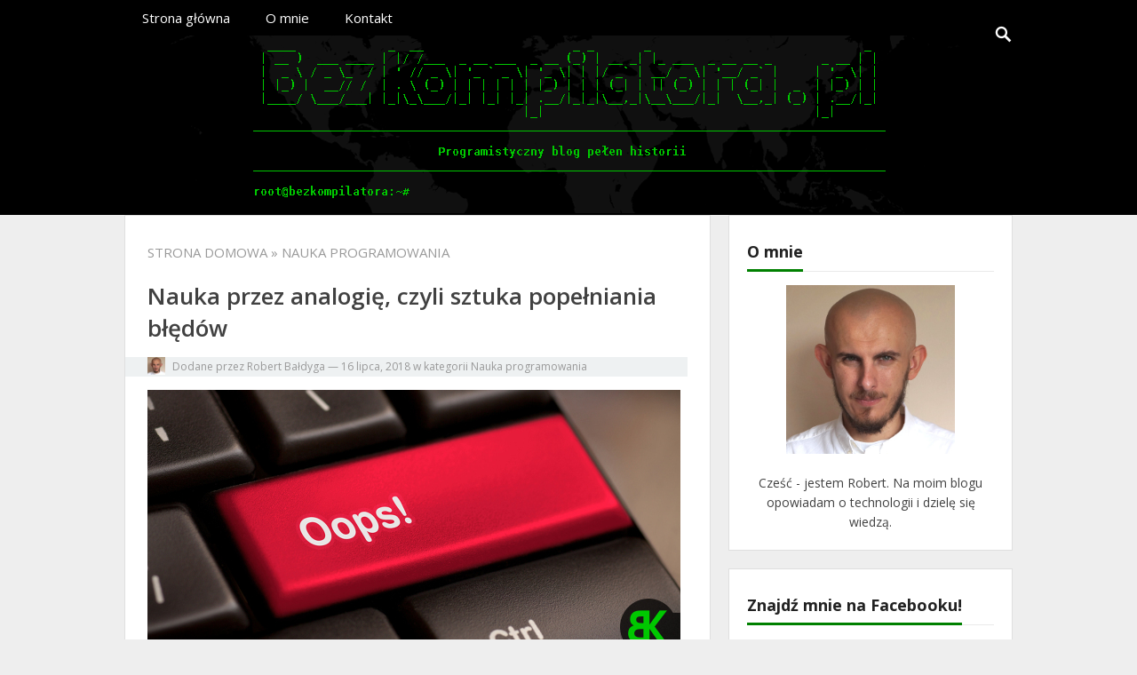

--- FILE ---
content_type: text/html; charset=UTF-8
request_url: https://www.bezkompilatora.pl/category/nauka-programowania/
body_size: 11668
content:
<!DOCTYPE html>
<html lang="pl-PL">
<head>
<meta charset="UTF-8">
<meta name="viewport" content="width=device-width, initial-scale=1">
<meta http-equiv="X-UA-Compatible" content="IE=edge">
<meta name="HandheldFriendly" content="true">
<link rel="profile" href="http://gmpg.org/xfn/11">

<meta name='robots' content='index, follow, max-image-preview:large, max-snippet:-1, max-video-preview:-1' />
	<style>img:is([sizes="auto" i], [sizes^="auto," i]) { contain-intrinsic-size: 3000px 1500px }</style>
	        <meta name="author" content="https://plus.google.com/108934497273267287972" />
        <meta name="contact" content="robert@bezkompilatora.pl" />
        <meta name="copyright" content="Copyright &copy; 2017-2026 Bez Kompilatora. Wszelkie prawa zastrzeżone." />
        <meta name="description" content="Popularno-programistyczny blog edukacyjny. Nauka programowania, kariera programisty, Linux i programowanie systemowe." />
        <meta name="keywords" content="blog programistyczny, programowanie, nauka programowanie, linux, programowanie systemowe" />
        <meta name="p:domain_verify" content="5517fd862b3ad9bf82f589627fb96c19"/>

	<!-- This site is optimized with the Yoast SEO plugin v26.6 - https://yoast.com/wordpress/plugins/seo/ -->
	<title>Nauka programowania - Bez Kompilatora</title>
	<link rel="canonical" href="https://www.bezkompilatora.pl/category/nauka-programowania/" />
	<meta property="og:locale" content="pl_PL" />
	<meta property="og:type" content="article" />
	<meta property="og:title" content="Nauka programowania - Bez Kompilatora" />
	<meta property="og:url" content="https://www.bezkompilatora.pl/category/nauka-programowania/" />
	<meta property="og:site_name" content="Bez Kompilatora" />
	<meta name="twitter:card" content="summary_large_image" />
	<meta name="twitter:site" content="@bezkompilatora" />
	<script type="application/ld+json" class="yoast-schema-graph">{"@context":"https://schema.org","@graph":[{"@type":"CollectionPage","@id":"https://www.bezkompilatora.pl/category/nauka-programowania/","url":"https://www.bezkompilatora.pl/category/nauka-programowania/","name":"Nauka programowania - Bez Kompilatora","isPartOf":{"@id":"https://www.bezkompilatora.pl/#website"},"primaryImageOfPage":{"@id":"https://www.bezkompilatora.pl/category/nauka-programowania/#primaryimage"},"image":{"@id":"https://www.bezkompilatora.pl/category/nauka-programowania/#primaryimage"},"thumbnailUrl":"https://static.bezkompilatora.pl/uploads/2018/07/oops-button-keyboard.jpg","breadcrumb":{"@id":"https://www.bezkompilatora.pl/category/nauka-programowania/#breadcrumb"},"inLanguage":"pl-PL"},{"@type":"ImageObject","inLanguage":"pl-PL","@id":"https://www.bezkompilatora.pl/category/nauka-programowania/#primaryimage","url":"https://static.bezkompilatora.pl/uploads/2018/07/oops-button-keyboard.jpg","contentUrl":"https://static.bezkompilatora.pl/uploads/2018/07/oops-button-keyboard.jpg","width":600,"height":315,"caption":"Nauka przez analogię, czyli sztuka popełniania błędów"},{"@type":"BreadcrumbList","@id":"https://www.bezkompilatora.pl/category/nauka-programowania/#breadcrumb","itemListElement":[{"@type":"ListItem","position":1,"name":"Strona główna","item":"https://www.bezkompilatora.pl/"},{"@type":"ListItem","position":2,"name":"Nauka programowania"}]},{"@type":"WebSite","@id":"https://www.bezkompilatora.pl/#website","url":"https://www.bezkompilatora.pl/","name":"Bez Kompilatora","description":"Programistyczny blog pełen historii","publisher":{"@id":"https://www.bezkompilatora.pl/#/schema/person/80e7673c75d9ec1681139ba29fcb3bf8"},"potentialAction":[{"@type":"SearchAction","target":{"@type":"EntryPoint","urlTemplate":"https://www.bezkompilatora.pl/?s={search_term_string}"},"query-input":{"@type":"PropertyValueSpecification","valueRequired":true,"valueName":"search_term_string"}}],"inLanguage":"pl-PL"},{"@type":["Person","Organization"],"@id":"https://www.bezkompilatora.pl/#/schema/person/80e7673c75d9ec1681139ba29fcb3bf8","name":"Robert Bałdyga","image":{"@type":"ImageObject","inLanguage":"pl-PL","@id":"https://www.bezkompilatora.pl/#/schema/person/image/","url":"https://secure.gravatar.com/avatar/0a06bc90c959e524f7cdaf2d77e16589269f5d23069f25adab0a674b4ada19b5?s=96&r=g","contentUrl":"https://secure.gravatar.com/avatar/0a06bc90c959e524f7cdaf2d77e16589269f5d23069f25adab0a674b4ada19b5?s=96&r=g","caption":"Robert Bałdyga"},"logo":{"@id":"https://www.bezkompilatora.pl/#/schema/person/image/"}}]}</script>
	<!-- / Yoast SEO plugin. -->


<link rel='dns-prefetch' href='//static.bezkompilatora.pl' />
<link rel='dns-prefetch' href='//fonts.googleapis.com' />
<link rel="alternate" type="application/rss+xml" title="Bez Kompilatora &raquo; Kanał z wpisami" href="https://www.bezkompilatora.pl/feed/" />
<link rel="alternate" type="application/rss+xml" title="Bez Kompilatora &raquo; Kanał z komentarzami" href="https://www.bezkompilatora.pl/comments/feed/" />
<link rel="alternate" type="application/rss+xml" title="Bez Kompilatora &raquo; Kanał z wpisami zaszufladkowanymi do kategorii Nauka programowania" href="https://www.bezkompilatora.pl/category/nauka-programowania/feed/" />
		<!-- This site uses the Google Analytics by ExactMetrics plugin v8.11.0 - Using Analytics tracking - https://www.exactmetrics.com/ -->
		<!-- Note: ExactMetrics is not currently configured on this site. The site owner needs to authenticate with Google Analytics in the ExactMetrics settings panel. -->
					<!-- No tracking code set -->
				<!-- / Google Analytics by ExactMetrics -->
		<script type="text/javascript">
/* <![CDATA[ */
window._wpemojiSettings = {"baseUrl":"https:\/\/s.w.org\/images\/core\/emoji\/16.0.1\/72x72\/","ext":".png","svgUrl":"https:\/\/s.w.org\/images\/core\/emoji\/16.0.1\/svg\/","svgExt":".svg","source":{"concatemoji":"https:\/\/www.bezkompilatora.pl\/wp-includes\/js\/wp-emoji-release.min.js?ver=6.8.3"}};
/*! This file is auto-generated */
!function(s,n){var o,i,e;function c(e){try{var t={supportTests:e,timestamp:(new Date).valueOf()};sessionStorage.setItem(o,JSON.stringify(t))}catch(e){}}function p(e,t,n){e.clearRect(0,0,e.canvas.width,e.canvas.height),e.fillText(t,0,0);var t=new Uint32Array(e.getImageData(0,0,e.canvas.width,e.canvas.height).data),a=(e.clearRect(0,0,e.canvas.width,e.canvas.height),e.fillText(n,0,0),new Uint32Array(e.getImageData(0,0,e.canvas.width,e.canvas.height).data));return t.every(function(e,t){return e===a[t]})}function u(e,t){e.clearRect(0,0,e.canvas.width,e.canvas.height),e.fillText(t,0,0);for(var n=e.getImageData(16,16,1,1),a=0;a<n.data.length;a++)if(0!==n.data[a])return!1;return!0}function f(e,t,n,a){switch(t){case"flag":return n(e,"\ud83c\udff3\ufe0f\u200d\u26a7\ufe0f","\ud83c\udff3\ufe0f\u200b\u26a7\ufe0f")?!1:!n(e,"\ud83c\udde8\ud83c\uddf6","\ud83c\udde8\u200b\ud83c\uddf6")&&!n(e,"\ud83c\udff4\udb40\udc67\udb40\udc62\udb40\udc65\udb40\udc6e\udb40\udc67\udb40\udc7f","\ud83c\udff4\u200b\udb40\udc67\u200b\udb40\udc62\u200b\udb40\udc65\u200b\udb40\udc6e\u200b\udb40\udc67\u200b\udb40\udc7f");case"emoji":return!a(e,"\ud83e\udedf")}return!1}function g(e,t,n,a){var r="undefined"!=typeof WorkerGlobalScope&&self instanceof WorkerGlobalScope?new OffscreenCanvas(300,150):s.createElement("canvas"),o=r.getContext("2d",{willReadFrequently:!0}),i=(o.textBaseline="top",o.font="600 32px Arial",{});return e.forEach(function(e){i[e]=t(o,e,n,a)}),i}function t(e){var t=s.createElement("script");t.src=e,t.defer=!0,s.head.appendChild(t)}"undefined"!=typeof Promise&&(o="wpEmojiSettingsSupports",i=["flag","emoji"],n.supports={everything:!0,everythingExceptFlag:!0},e=new Promise(function(e){s.addEventListener("DOMContentLoaded",e,{once:!0})}),new Promise(function(t){var n=function(){try{var e=JSON.parse(sessionStorage.getItem(o));if("object"==typeof e&&"number"==typeof e.timestamp&&(new Date).valueOf()<e.timestamp+604800&&"object"==typeof e.supportTests)return e.supportTests}catch(e){}return null}();if(!n){if("undefined"!=typeof Worker&&"undefined"!=typeof OffscreenCanvas&&"undefined"!=typeof URL&&URL.createObjectURL&&"undefined"!=typeof Blob)try{var e="postMessage("+g.toString()+"("+[JSON.stringify(i),f.toString(),p.toString(),u.toString()].join(",")+"));",a=new Blob([e],{type:"text/javascript"}),r=new Worker(URL.createObjectURL(a),{name:"wpTestEmojiSupports"});return void(r.onmessage=function(e){c(n=e.data),r.terminate(),t(n)})}catch(e){}c(n=g(i,f,p,u))}t(n)}).then(function(e){for(var t in e)n.supports[t]=e[t],n.supports.everything=n.supports.everything&&n.supports[t],"flag"!==t&&(n.supports.everythingExceptFlag=n.supports.everythingExceptFlag&&n.supports[t]);n.supports.everythingExceptFlag=n.supports.everythingExceptFlag&&!n.supports.flag,n.DOMReady=!1,n.readyCallback=function(){n.DOMReady=!0}}).then(function(){return e}).then(function(){var e;n.supports.everything||(n.readyCallback(),(e=n.source||{}).concatemoji?t(e.concatemoji):e.wpemoji&&e.twemoji&&(t(e.twemoji),t(e.wpemoji)))}))}((window,document),window._wpemojiSettings);
/* ]]> */
</script>
<style id='wp-emoji-styles-inline-css' type='text/css'>

	img.wp-smiley, img.emoji {
		display: inline !important;
		border: none !important;
		box-shadow: none !important;
		height: 1em !important;
		width: 1em !important;
		margin: 0 0.07em !important;
		vertical-align: -0.1em !important;
		background: none !important;
		padding: 0 !important;
	}
</style>
<link rel='stylesheet' id='wp-block-library-css' href='https://www.bezkompilatora.pl/wp-includes/css/dist/block-library/style.min.css?ver=6.8.3' type='text/css' media='all' />
<style id='classic-theme-styles-inline-css' type='text/css'>
/*! This file is auto-generated */
.wp-block-button__link{color:#fff;background-color:#32373c;border-radius:9999px;box-shadow:none;text-decoration:none;padding:calc(.667em + 2px) calc(1.333em + 2px);font-size:1.125em}.wp-block-file__button{background:#32373c;color:#fff;text-decoration:none}
</style>
<style id='global-styles-inline-css' type='text/css'>
:root{--wp--preset--aspect-ratio--square: 1;--wp--preset--aspect-ratio--4-3: 4/3;--wp--preset--aspect-ratio--3-4: 3/4;--wp--preset--aspect-ratio--3-2: 3/2;--wp--preset--aspect-ratio--2-3: 2/3;--wp--preset--aspect-ratio--16-9: 16/9;--wp--preset--aspect-ratio--9-16: 9/16;--wp--preset--color--black: #000000;--wp--preset--color--cyan-bluish-gray: #abb8c3;--wp--preset--color--white: #ffffff;--wp--preset--color--pale-pink: #f78da7;--wp--preset--color--vivid-red: #cf2e2e;--wp--preset--color--luminous-vivid-orange: #ff6900;--wp--preset--color--luminous-vivid-amber: #fcb900;--wp--preset--color--light-green-cyan: #7bdcb5;--wp--preset--color--vivid-green-cyan: #00d084;--wp--preset--color--pale-cyan-blue: #8ed1fc;--wp--preset--color--vivid-cyan-blue: #0693e3;--wp--preset--color--vivid-purple: #9b51e0;--wp--preset--gradient--vivid-cyan-blue-to-vivid-purple: linear-gradient(135deg,rgba(6,147,227,1) 0%,rgb(155,81,224) 100%);--wp--preset--gradient--light-green-cyan-to-vivid-green-cyan: linear-gradient(135deg,rgb(122,220,180) 0%,rgb(0,208,130) 100%);--wp--preset--gradient--luminous-vivid-amber-to-luminous-vivid-orange: linear-gradient(135deg,rgba(252,185,0,1) 0%,rgba(255,105,0,1) 100%);--wp--preset--gradient--luminous-vivid-orange-to-vivid-red: linear-gradient(135deg,rgba(255,105,0,1) 0%,rgb(207,46,46) 100%);--wp--preset--gradient--very-light-gray-to-cyan-bluish-gray: linear-gradient(135deg,rgb(238,238,238) 0%,rgb(169,184,195) 100%);--wp--preset--gradient--cool-to-warm-spectrum: linear-gradient(135deg,rgb(74,234,220) 0%,rgb(151,120,209) 20%,rgb(207,42,186) 40%,rgb(238,44,130) 60%,rgb(251,105,98) 80%,rgb(254,248,76) 100%);--wp--preset--gradient--blush-light-purple: linear-gradient(135deg,rgb(255,206,236) 0%,rgb(152,150,240) 100%);--wp--preset--gradient--blush-bordeaux: linear-gradient(135deg,rgb(254,205,165) 0%,rgb(254,45,45) 50%,rgb(107,0,62) 100%);--wp--preset--gradient--luminous-dusk: linear-gradient(135deg,rgb(255,203,112) 0%,rgb(199,81,192) 50%,rgb(65,88,208) 100%);--wp--preset--gradient--pale-ocean: linear-gradient(135deg,rgb(255,245,203) 0%,rgb(182,227,212) 50%,rgb(51,167,181) 100%);--wp--preset--gradient--electric-grass: linear-gradient(135deg,rgb(202,248,128) 0%,rgb(113,206,126) 100%);--wp--preset--gradient--midnight: linear-gradient(135deg,rgb(2,3,129) 0%,rgb(40,116,252) 100%);--wp--preset--font-size--small: 13px;--wp--preset--font-size--medium: 20px;--wp--preset--font-size--large: 36px;--wp--preset--font-size--x-large: 42px;--wp--preset--spacing--20: 0.44rem;--wp--preset--spacing--30: 0.67rem;--wp--preset--spacing--40: 1rem;--wp--preset--spacing--50: 1.5rem;--wp--preset--spacing--60: 2.25rem;--wp--preset--spacing--70: 3.38rem;--wp--preset--spacing--80: 5.06rem;--wp--preset--shadow--natural: 6px 6px 9px rgba(0, 0, 0, 0.2);--wp--preset--shadow--deep: 12px 12px 50px rgba(0, 0, 0, 0.4);--wp--preset--shadow--sharp: 6px 6px 0px rgba(0, 0, 0, 0.2);--wp--preset--shadow--outlined: 6px 6px 0px -3px rgba(255, 255, 255, 1), 6px 6px rgba(0, 0, 0, 1);--wp--preset--shadow--crisp: 6px 6px 0px rgba(0, 0, 0, 1);}:where(.is-layout-flex){gap: 0.5em;}:where(.is-layout-grid){gap: 0.5em;}body .is-layout-flex{display: flex;}.is-layout-flex{flex-wrap: wrap;align-items: center;}.is-layout-flex > :is(*, div){margin: 0;}body .is-layout-grid{display: grid;}.is-layout-grid > :is(*, div){margin: 0;}:where(.wp-block-columns.is-layout-flex){gap: 2em;}:where(.wp-block-columns.is-layout-grid){gap: 2em;}:where(.wp-block-post-template.is-layout-flex){gap: 1.25em;}:where(.wp-block-post-template.is-layout-grid){gap: 1.25em;}.has-black-color{color: var(--wp--preset--color--black) !important;}.has-cyan-bluish-gray-color{color: var(--wp--preset--color--cyan-bluish-gray) !important;}.has-white-color{color: var(--wp--preset--color--white) !important;}.has-pale-pink-color{color: var(--wp--preset--color--pale-pink) !important;}.has-vivid-red-color{color: var(--wp--preset--color--vivid-red) !important;}.has-luminous-vivid-orange-color{color: var(--wp--preset--color--luminous-vivid-orange) !important;}.has-luminous-vivid-amber-color{color: var(--wp--preset--color--luminous-vivid-amber) !important;}.has-light-green-cyan-color{color: var(--wp--preset--color--light-green-cyan) !important;}.has-vivid-green-cyan-color{color: var(--wp--preset--color--vivid-green-cyan) !important;}.has-pale-cyan-blue-color{color: var(--wp--preset--color--pale-cyan-blue) !important;}.has-vivid-cyan-blue-color{color: var(--wp--preset--color--vivid-cyan-blue) !important;}.has-vivid-purple-color{color: var(--wp--preset--color--vivid-purple) !important;}.has-black-background-color{background-color: var(--wp--preset--color--black) !important;}.has-cyan-bluish-gray-background-color{background-color: var(--wp--preset--color--cyan-bluish-gray) !important;}.has-white-background-color{background-color: var(--wp--preset--color--white) !important;}.has-pale-pink-background-color{background-color: var(--wp--preset--color--pale-pink) !important;}.has-vivid-red-background-color{background-color: var(--wp--preset--color--vivid-red) !important;}.has-luminous-vivid-orange-background-color{background-color: var(--wp--preset--color--luminous-vivid-orange) !important;}.has-luminous-vivid-amber-background-color{background-color: var(--wp--preset--color--luminous-vivid-amber) !important;}.has-light-green-cyan-background-color{background-color: var(--wp--preset--color--light-green-cyan) !important;}.has-vivid-green-cyan-background-color{background-color: var(--wp--preset--color--vivid-green-cyan) !important;}.has-pale-cyan-blue-background-color{background-color: var(--wp--preset--color--pale-cyan-blue) !important;}.has-vivid-cyan-blue-background-color{background-color: var(--wp--preset--color--vivid-cyan-blue) !important;}.has-vivid-purple-background-color{background-color: var(--wp--preset--color--vivid-purple) !important;}.has-black-border-color{border-color: var(--wp--preset--color--black) !important;}.has-cyan-bluish-gray-border-color{border-color: var(--wp--preset--color--cyan-bluish-gray) !important;}.has-white-border-color{border-color: var(--wp--preset--color--white) !important;}.has-pale-pink-border-color{border-color: var(--wp--preset--color--pale-pink) !important;}.has-vivid-red-border-color{border-color: var(--wp--preset--color--vivid-red) !important;}.has-luminous-vivid-orange-border-color{border-color: var(--wp--preset--color--luminous-vivid-orange) !important;}.has-luminous-vivid-amber-border-color{border-color: var(--wp--preset--color--luminous-vivid-amber) !important;}.has-light-green-cyan-border-color{border-color: var(--wp--preset--color--light-green-cyan) !important;}.has-vivid-green-cyan-border-color{border-color: var(--wp--preset--color--vivid-green-cyan) !important;}.has-pale-cyan-blue-border-color{border-color: var(--wp--preset--color--pale-cyan-blue) !important;}.has-vivid-cyan-blue-border-color{border-color: var(--wp--preset--color--vivid-cyan-blue) !important;}.has-vivid-purple-border-color{border-color: var(--wp--preset--color--vivid-purple) !important;}.has-vivid-cyan-blue-to-vivid-purple-gradient-background{background: var(--wp--preset--gradient--vivid-cyan-blue-to-vivid-purple) !important;}.has-light-green-cyan-to-vivid-green-cyan-gradient-background{background: var(--wp--preset--gradient--light-green-cyan-to-vivid-green-cyan) !important;}.has-luminous-vivid-amber-to-luminous-vivid-orange-gradient-background{background: var(--wp--preset--gradient--luminous-vivid-amber-to-luminous-vivid-orange) !important;}.has-luminous-vivid-orange-to-vivid-red-gradient-background{background: var(--wp--preset--gradient--luminous-vivid-orange-to-vivid-red) !important;}.has-very-light-gray-to-cyan-bluish-gray-gradient-background{background: var(--wp--preset--gradient--very-light-gray-to-cyan-bluish-gray) !important;}.has-cool-to-warm-spectrum-gradient-background{background: var(--wp--preset--gradient--cool-to-warm-spectrum) !important;}.has-blush-light-purple-gradient-background{background: var(--wp--preset--gradient--blush-light-purple) !important;}.has-blush-bordeaux-gradient-background{background: var(--wp--preset--gradient--blush-bordeaux) !important;}.has-luminous-dusk-gradient-background{background: var(--wp--preset--gradient--luminous-dusk) !important;}.has-pale-ocean-gradient-background{background: var(--wp--preset--gradient--pale-ocean) !important;}.has-electric-grass-gradient-background{background: var(--wp--preset--gradient--electric-grass) !important;}.has-midnight-gradient-background{background: var(--wp--preset--gradient--midnight) !important;}.has-small-font-size{font-size: var(--wp--preset--font-size--small) !important;}.has-medium-font-size{font-size: var(--wp--preset--font-size--medium) !important;}.has-large-font-size{font-size: var(--wp--preset--font-size--large) !important;}.has-x-large-font-size{font-size: var(--wp--preset--font-size--x-large) !important;}
:where(.wp-block-post-template.is-layout-flex){gap: 1.25em;}:where(.wp-block-post-template.is-layout-grid){gap: 1.25em;}
:where(.wp-block-columns.is-layout-flex){gap: 2em;}:where(.wp-block-columns.is-layout-grid){gap: 2em;}
:root :where(.wp-block-pullquote){font-size: 1.5em;line-height: 1.6;}
</style>
<link rel='stylesheet' id='contact-form-7-css' href='https://static.bezkompilatora.pl/plugins/contact-form-7/includes/css/styles.css?ver=6.1.4' type='text/css' media='all' />
<link rel='stylesheet' id='bk-blogging-style-css' href='https://static.bezkompilatora.pl/themes/bk-blogging/style.css?ver=v20180610' type='text/css' media='all' />
<link rel='stylesheet' id='genericons-style-css' href='https://static.bezkompilatora.pl/themes/bk-blogging/assets/fonts/genericons/genericons.css' type='text/css' media='all' />
<link rel='stylesheet' id='bk-blogging-fonts-css' href='https://fonts.googleapis.com/css?family=Open+Sans%3Aregular%2C700%2C600%7COpen+Sans+Condensed%3A300%2C300italic%2C700&#038;subset=latin%2Clatin-ext' type='text/css' media='all' />
<link rel='stylesheet' id='responsive-style-css' href='https://static.bezkompilatora.pl/themes/bk-blogging/responsive.css' type='text/css' media='all' />
<link rel='stylesheet' id='enlighterjs-css' href='https://static.bezkompilatora.pl/plugins/enlighter/cache/enlighterjs.min.css?ver=0SZ+L+6GKKn/yO4' type='text/css' media='all' />
<script type="text/javascript" src="https://www.bezkompilatora.pl/wp-includes/js/jquery/jquery.min.js?ver=3.7.1" id="jquery-core-js"></script>
<script type="text/javascript" src="https://www.bezkompilatora.pl/wp-includes/js/jquery/jquery-migrate.min.js?ver=3.4.1" id="jquery-migrate-js"></script>
<link rel="https://api.w.org/" href="https://www.bezkompilatora.pl/wp-json/" /><link rel="alternate" title="JSON" type="application/json" href="https://www.bezkompilatora.pl/wp-json/wp/v2/categories/20" /><link rel="EditURI" type="application/rsd+xml" title="RSD" href="https://www.bezkompilatora.pl/xmlrpc.php?rsd" />
<meta name="generator" content="WordPress 6.8.3" />
<link rel="icon" href="https://static.bezkompilatora.pl/uploads/2018/02/cropped-Logo_v1-32x32.png" sizes="32x32" />
<link rel="icon" href="https://static.bezkompilatora.pl/uploads/2018/02/cropped-Logo_v1-192x192.png" sizes="192x192" />
<link rel="apple-touch-icon" href="https://static.bezkompilatora.pl/uploads/2018/02/cropped-Logo_v1-180x180.png" />
<meta name="msapplication-TileImage" content="https://static.bezkompilatora.pl/uploads/2018/02/cropped-Logo_v1-270x270.png" />

</head>

<body class="archive category category-nauka-programowania category-20 wp-theme-bk-blogging hfeed">
<div id="page" class="site">

	<header id="masthead" class="site-header clear">

		<div class="container">

			
			<nav id="primary-nav" class="main-navigation">

				<div class="menu-menu-1-container"><ul id="primary-menu" class="sf-menu"><li id="menu-item-53" class="menu-item menu-item-type-custom menu-item-object-custom menu-item-home menu-item-53"><a href="https://www.bezkompilatora.pl/">Strona główna</a></li>
<li id="menu-item-54" class="menu-item menu-item-type-post_type menu-item-object-page menu-item-54"><a href="https://www.bezkompilatora.pl/o-mnie/">O mnie</a></li>
<li id="menu-item-163" class="menu-item menu-item-type-post_type menu-item-object-page menu-item-163"><a href="https://www.bezkompilatora.pl/kontakt/">Kontakt</a></li>
</ul></div>
			</nav><!-- #primary-nav -->

			<div class="banner">
				<a href="https://www.bezkompilatora.pl/" title="Bez Kompilatora" rel="home">
					<img src="https://static.bezkompilatora.pl/themes/bk-blogging/images/header.gif" height="200" width="900" alt="" />
				</a>
			</div>


							<span class="search-icon">
					<span class="genericon genericon-search"></span>
					<span class="genericon genericon-close"></span>
				</span>
			
		</div><!-- .container -->

	</header><!-- #masthead -->

			<div class="header-search">
			<div class="container">
				
<form id="searchform" role="search" method="get" action="https://www.bezkompilatora.pl/">
	<label>
		<span class="screen-reader-text">Szukaj:</span>
		<input type="search" class="search-input" placeholder="Szukaj..." value="" name="s" title="Szukaj:" />
		<button type="submit" class="search-submit">Szukaj</button>
	</label>
</form>
			</div>
		</div><!-- .header-search -->
	
	<div id="content" class="site-content container clear">

	<div id="primary" class="content-area clear">

		<main id="main" class="site-main clear">

		<div id="recent-content" class="content-loop">

			<div class="section-header clear">
				<h1>
					<a href="https://www.bezkompilatora.pl/">Strona domowa</a> &raquo; Nauka programowania				</h1>	
			</div><!-- .section-header -->

			
<div id="post-1414" class="clear post-1414 post type-post status-publish format-standard has-post-thumbnail hentry category-nauka-programowania">	

	<div class="entry-overview">

		<h2 class="entry-title"><a href="https://www.bezkompilatora.pl/nauka-przez-analogie/">Nauka przez analogię, czyli sztuka popełniania błędów</a></h2>
		
		<div class="entry-meta clear">

			<span class="entry-author"><a href="https://www.bezkompilatora.pl/author/admin/"><img alt='' src='https://secure.gravatar.com/avatar/0a06bc90c959e524f7cdaf2d77e16589269f5d23069f25adab0a674b4ada19b5?s=48&#038;r=g' srcset='https://secure.gravatar.com/avatar/0a06bc90c959e524f7cdaf2d77e16589269f5d23069f25adab0a674b4ada19b5?s=96&#038;r=g 2x' class='avatar avatar-48 photo' height='48' width='48' decoding='async'/></a> Dodane przez <a href="https://www.bezkompilatora.pl/author/admin/" title="Wpisy od Robert Bałdyga" rel="author">Robert Bałdyga</a></span> 
			&#8212; <span class="entry-date">16 lipca, 2018</span>
			<span class="entry-category"> w kategorii <a href="https://www.bezkompilatora.pl/category/nauka-programowania/" title="View all posts in Nauka programowania" >Nauka programowania</a> </span> 
		
		</div><!-- .entry-meta -->

					<a class="thumbnail-link" href="https://www.bezkompilatora.pl/nauka-przez-analogie/">
				<div class="thumbnail-wrap">
					<img width="600" height="315" src="https://static.bezkompilatora.pl/uploads/2018/07/oops-button-keyboard.jpg" class="attachment-bk_blogging_thumb size-bk_blogging_thumb wp-post-image" alt="Nauka przez analogię, czyli sztuka popełniania błędów" decoding="async" fetchpriority="high" srcset="https://static.bezkompilatora.pl/uploads/2018/07/oops-button-keyboard.jpg 600w, https://static.bezkompilatora.pl/uploads/2018/07/oops-button-keyboard-300x158.jpg 300w, https://static.bezkompilatora.pl/uploads/2018/07/oops-button-keyboard-80x42.jpg 80w" sizes="(max-width: 600px) 100vw, 600px" />				</div><!-- .thumbnail-wrap -->
			</a>
			
	
		<div class="entry-summary">
			<p>Programistów, czy inżynierów w ogóle, widzi się często jako osoby, które na co dzień zajmują się rozwiązywaniem nowych, nierozwiązanych wcześniej problemów. O ile w ogólności jest w tym ziarno prawdy, to rzeczywistość jest jednak taka, że bardzo mała&#8230; </p>
			<span class="read-more"><a href="https://www.bezkompilatora.pl/nauka-przez-analogie/"> Czytaj dalej &raquo;</a></span>
		</div><!-- .entry-summary -->

	</div><!-- .entry-overview -->

</div><!-- #post-1414 -->
<div id="post-1225" class="clear post-1225 post type-post status-publish format-standard has-post-thumbnail hentry category-nauka-programowania">	

	<div class="entry-overview">

		<h2 class="entry-title"><a href="https://www.bezkompilatora.pl/co-szkoly-programowania-robia-zle/">Co szkoły programowania robią źle?</a></h2>
		
		<div class="entry-meta clear">

			<span class="entry-author"><a href="https://www.bezkompilatora.pl/author/admin/"><img alt='' src='https://secure.gravatar.com/avatar/0a06bc90c959e524f7cdaf2d77e16589269f5d23069f25adab0a674b4ada19b5?s=48&#038;r=g' srcset='https://secure.gravatar.com/avatar/0a06bc90c959e524f7cdaf2d77e16589269f5d23069f25adab0a674b4ada19b5?s=96&#038;r=g 2x' class='avatar avatar-48 photo' height='48' width='48' decoding='async'/></a> Dodane przez <a href="https://www.bezkompilatora.pl/author/admin/" title="Wpisy od Robert Bałdyga" rel="author">Robert Bałdyga</a></span> 
			&#8212; <span class="entry-date">10 czerwca, 2018</span>
			<span class="entry-category"> w kategorii <a href="https://www.bezkompilatora.pl/category/nauka-programowania/" title="View all posts in Nauka programowania" >Nauka programowania</a> </span> 
		
		</div><!-- .entry-meta -->

					<a class="thumbnail-link" href="https://www.bezkompilatora.pl/co-szkoly-programowania-robia-zle/">
				<div class="thumbnail-wrap">
					<img width="600" height="315" src="https://static.bezkompilatora.pl/uploads/2018/06/fresh-ideas-book.jpg" class="attachment-bk_blogging_thumb size-bk_blogging_thumb wp-post-image" alt="Co szkoły programowania robią źle?" decoding="async" loading="lazy" srcset="https://static.bezkompilatora.pl/uploads/2018/06/fresh-ideas-book.jpg 600w, https://static.bezkompilatora.pl/uploads/2018/06/fresh-ideas-book-300x158.jpg 300w, https://static.bezkompilatora.pl/uploads/2018/06/fresh-ideas-book-80x42.jpg 80w" sizes="auto, (max-width: 600px) 100vw, 600px" />				</div><!-- .thumbnail-wrap -->
			</a>
			
	
		<div class="entry-summary">
			<p>Jeżeli zastanowisz się przez chwilę na tym, dlaczego programiści zarabiają tak dużo, a startupy w branży IT w mgnieniu oka zyskują wielomilionowe wyceny, to od razu nasuwa się prosta odpowiedź &#8211; dzięki ekonomii skali, czyli możliwości znacznego powiększania&#8230; </p>
			<span class="read-more"><a href="https://www.bezkompilatora.pl/co-szkoly-programowania-robia-zle/"> Czytaj dalej &raquo;</a></span>
		</div><!-- .entry-summary -->

	</div><!-- .entry-overview -->

</div><!-- #post-1225 -->
<div id="post-1028" class="clear post-1028 post type-post status-publish format-standard has-post-thumbnail hentry category-nauka-programowania">	

	<div class="entry-overview">

		<h2 class="entry-title"><a href="https://www.bezkompilatora.pl/jak-skonczylem-informatyke-bez-studiowania-i-jeszcze-na-tym-zarobilem/">Jak skończyłem Informatykę bez studiowania i jeszcze na tym zarobiłem</a></h2>
		
		<div class="entry-meta clear">

			<span class="entry-author"><a href="https://www.bezkompilatora.pl/author/admin/"><img alt='' src='https://secure.gravatar.com/avatar/0a06bc90c959e524f7cdaf2d77e16589269f5d23069f25adab0a674b4ada19b5?s=48&#038;r=g' srcset='https://secure.gravatar.com/avatar/0a06bc90c959e524f7cdaf2d77e16589269f5d23069f25adab0a674b4ada19b5?s=96&#038;r=g 2x' class='avatar avatar-48 photo' height='48' width='48' loading='lazy' decoding='async'/></a> Dodane przez <a href="https://www.bezkompilatora.pl/author/admin/" title="Wpisy od Robert Bałdyga" rel="author">Robert Bałdyga</a></span> 
			&#8212; <span class="entry-date">6 maja, 2018</span>
			<span class="entry-category"> w kategorii <a href="https://www.bezkompilatora.pl/category/nauka-programowania/" title="View all posts in Nauka programowania" >Nauka programowania</a> </span> 
		
		</div><!-- .entry-meta -->

					<a class="thumbnail-link" href="https://www.bezkompilatora.pl/jak-skonczylem-informatyke-bez-studiowania-i-jeszcze-na-tym-zarobilem/">
				<div class="thumbnail-wrap">
					<img width="600" height="315" src="https://static.bezkompilatora.pl/uploads/2018/05/efective_strategies_book.jpg" class="attachment-bk_blogging_thumb size-bk_blogging_thumb wp-post-image" alt="Jak skończyłem Informatykę bez studiowania i jeszcze na tym zarobiłem" decoding="async" loading="lazy" srcset="https://static.bezkompilatora.pl/uploads/2018/05/efective_strategies_book.jpg 600w, https://static.bezkompilatora.pl/uploads/2018/05/efective_strategies_book-300x158.jpg 300w, https://static.bezkompilatora.pl/uploads/2018/05/efective_strategies_book-80x42.jpg 80w" sizes="auto, (max-width: 600px) 100vw, 600px" />				</div><!-- .thumbnail-wrap -->
			</a>
			
	
		<div class="entry-summary">
			<p>Pisałem już o tym, że nauka programowania wcale nie musi być droga, i że przy odrobinie chęci można wszystko zorganizować samemu. Dziś pójdę krok dalej i pokażę w jaki sposób można zarobić na uczeniu się programowania i w&#8230; </p>
			<span class="read-more"><a href="https://www.bezkompilatora.pl/jak-skonczylem-informatyke-bez-studiowania-i-jeszcze-na-tym-zarobilem/"> Czytaj dalej &raquo;</a></span>
		</div><!-- .entry-summary -->

	</div><!-- .entry-overview -->

</div><!-- #post-1028 -->
<div id="post-930" class="clear post-930 post type-post status-publish format-standard has-post-thumbnail hentry category-nauka-programowania">	

	<div class="entry-overview">

		<h2 class="entry-title"><a href="https://www.bezkompilatora.pl/ile-kosztuje-nauka-programowania-czyli-jak-zostac-programista-nie-wydajac-fortuny/">Ile kosztuje nauka programowania? &#8211; czyli jak zostać programistą, nie wydając fortuny</a></h2>
		
		<div class="entry-meta clear">

			<span class="entry-author"><a href="https://www.bezkompilatora.pl/author/admin/"><img alt='' src='https://secure.gravatar.com/avatar/0a06bc90c959e524f7cdaf2d77e16589269f5d23069f25adab0a674b4ada19b5?s=48&#038;r=g' srcset='https://secure.gravatar.com/avatar/0a06bc90c959e524f7cdaf2d77e16589269f5d23069f25adab0a674b4ada19b5?s=96&#038;r=g 2x' class='avatar avatar-48 photo' height='48' width='48' loading='lazy' decoding='async'/></a> Dodane przez <a href="https://www.bezkompilatora.pl/author/admin/" title="Wpisy od Robert Bałdyga" rel="author">Robert Bałdyga</a></span> 
			&#8212; <span class="entry-date">22 kwietnia, 2018</span>
			<span class="entry-category"> w kategorii <a href="https://www.bezkompilatora.pl/category/nauka-programowania/" title="View all posts in Nauka programowania" >Nauka programowania</a> </span> 
		
		</div><!-- .entry-meta -->

					<a class="thumbnail-link" href="https://www.bezkompilatora.pl/ile-kosztuje-nauka-programowania-czyli-jak-zostac-programista-nie-wydajac-fortuny/">
				<div class="thumbnail-wrap">
					<img width="600" height="315" src="https://static.bezkompilatora.pl/uploads/2018/04/piggy_bank_on_coins.jpg" class="attachment-bk_blogging_thumb size-bk_blogging_thumb wp-post-image" alt="Ile kosztuje nauka programowania? – czyli jak zostać programistą, nie wydając fortuny" decoding="async" loading="lazy" srcset="https://static.bezkompilatora.pl/uploads/2018/04/piggy_bank_on_coins.jpg 600w, https://static.bezkompilatora.pl/uploads/2018/04/piggy_bank_on_coins-300x158.jpg 300w, https://static.bezkompilatora.pl/uploads/2018/04/piggy_bank_on_coins-80x42.jpg 80w" sizes="auto, (max-width: 600px) 100vw, 600px" />				</div><!-- .thumbnail-wrap -->
			</a>
			
	
		<div class="entry-summary">
			<p>Cześć! Skoro czytasz ten wpis, to jest spora szansa, że należysz do osób rozważających przekwalifikowanie na programistę. Jeżeli tak jest, to mam dla Ciebie dobrą wiadomość &#8211; to świetny pomysł. Dzięki programowaniu możesz znaleźć prawdziwą pasję, poznać wspaniałych&#8230; </p>
			<span class="read-more"><a href="https://www.bezkompilatora.pl/ile-kosztuje-nauka-programowania-czyli-jak-zostac-programista-nie-wydajac-fortuny/"> Czytaj dalej &raquo;</a></span>
		</div><!-- .entry-summary -->

	</div><!-- .entry-overview -->

</div><!-- #post-930 -->
<div id="post-554" class="clear last post-554 post type-post status-publish format-standard has-post-thumbnail hentry category-nauka-programowania">	

	<div class="entry-overview">

		<h2 class="entry-title"><a href="https://www.bezkompilatora.pl/jak-zostac-profesjonalnym-programista-czyli-czego-nie-powiedza-ci-szkoly-programowania/">Jak zostać profesjonalnym programistą? &#8211; czyli czego nie powiedzą Ci szkoły programowania</a></h2>
		
		<div class="entry-meta clear">

			<span class="entry-author"><a href="https://www.bezkompilatora.pl/author/admin/"><img alt='' src='https://secure.gravatar.com/avatar/0a06bc90c959e524f7cdaf2d77e16589269f5d23069f25adab0a674b4ada19b5?s=48&#038;r=g' srcset='https://secure.gravatar.com/avatar/0a06bc90c959e524f7cdaf2d77e16589269f5d23069f25adab0a674b4ada19b5?s=96&#038;r=g 2x' class='avatar avatar-48 photo' height='48' width='48' loading='lazy' decoding='async'/></a> Dodane przez <a href="https://www.bezkompilatora.pl/author/admin/" title="Wpisy od Robert Bałdyga" rel="author">Robert Bałdyga</a></span> 
			&#8212; <span class="entry-date">18 marca, 2018</span>
			<span class="entry-category"> w kategorii <a href="https://www.bezkompilatora.pl/category/nauka-programowania/" title="View all posts in Nauka programowania" >Nauka programowania</a> </span> 
		
		</div><!-- .entry-meta -->

					<a class="thumbnail-link" href="https://www.bezkompilatora.pl/jak-zostac-profesjonalnym-programista-czyli-czego-nie-powiedza-ci-szkoly-programowania/">
				<div class="thumbnail-wrap">
					<img width="600" height="315" src="https://static.bezkompilatora.pl/uploads/2018/03/thinking_student_girl_630x315.jpg" class="attachment-bk_blogging_thumb size-bk_blogging_thumb wp-post-image" alt="Jak zostać profesjonalnym programistą? – czyli czego nie powiedzą Ci szkoły programowania" decoding="async" loading="lazy" srcset="https://static.bezkompilatora.pl/uploads/2018/03/thinking_student_girl_630x315.jpg 600w, https://static.bezkompilatora.pl/uploads/2018/03/thinking_student_girl_630x315-300x158.jpg 300w, https://static.bezkompilatora.pl/uploads/2018/03/thinking_student_girl_630x315-80x42.jpg 80w" sizes="auto, (max-width: 600px) 100vw, 600px" />				</div><!-- .thumbnail-wrap -->
			</a>
			
	
		<div class="entry-summary">
			<p>Dużo się ostatnio mówi o nauce programowania, dostępnych kursach, studiach, książkach, filmach, blogach, grupach i tak dalej, więc postanowiłem ugryźć temat z nieco innej strony. Dzisiejszy wpis rozpoczyna serię, w której będę opowiadał o tym, co jest potrzebne,&#8230; </p>
			<span class="read-more"><a href="https://www.bezkompilatora.pl/jak-zostac-profesjonalnym-programista-czyli-czego-nie-powiedza-ci-szkoly-programowania/"> Czytaj dalej &raquo;</a></span>
		</div><!-- .entry-summary -->

	</div><!-- .entry-overview -->

</div><!-- #post-554 -->
		</div><!-- #recent-content -->

		</main><!-- .site-main -->

		
	</div><!-- #primary -->


<aside id="secondary" class="widget-area sidebar">
	<div id="custom_html-4" class="widget_text widget widget_custom_html"><h2 class="widget-title"><span>O mnie</span></h2><div class="textwidget custom-html-widget"><a href="https://www.bezkompilatora.pl/o-mnie/"><img class="aligncenter" src="https://static.bezkompilatora.pl/uploads/2022/12/v2.jpg" alt="" width="190" height="190" /></a>
<br>
<center>
Cześć - jestem Robert. Na moim blogu opowiadam o technologii i dzielę się wiedzą.
</center></div></div><div id="bk_blogging_facebook_widget-3" class="widget bk_blogging_facebook_widget widget">
		<h3 class="widget-title"><span>Znajdź mnie na Facebooku!</span></h3>
		<div id="fb-root"></div>
		<script>
			(function(d, s, id) {
				var js, fjs = d.getElementsByTagName(s)[0];
				if (d.getElementById(id)) return;
				js = d.createElement(s); js.id = id;
				js.src = 'https://connect.facebook.net/pl_PL/sdk.js#xfbml=1&version=v3.0&appId=744968869035123&autoLogAppEvents=1';
				fjs.parentNode.insertBefore(js, fjs);
			}(document, 'script', 'facebook-jssdk'));
		</script>

		<div class="fb-page" data-href="https://www.facebook.com/BezKompilatora/" data-width="278" data-small-header="false" data-adapt-container-width="true" data-hide-cover="false" data-show-facepile="true">
			<blockquote cite="https://www.facebook.com/BezKompilatora/" class="fb-xfbml-parse-ignore"><a href="https://www.facebook.com/BezKompilatora/">Bez Kompilatora</a></blockquote>
		</div>

		</div><div id="bk_blogging_newsletter_widget-3" class="widget bk_blogging_newsletter_widget widget">
		<h3 class="widget-title"><span>Zapisz się na newsletter!</span></h3>
		<p>Jeżeli chcesz otrzymywać informacje o najnowszych wpisach i wydarzeniach na blogu, zapisz się na newsletter! Obiecuję same ciekawe treści i  zero spamu :)</p>

		<form action="https://www.bezkompilatora.pl/bk-api/subscribe/" method="post" id="bk-newsletter-form" class="widget-form">
			Twoje imię:<br>
			<input type="text" name="name" required="required"><br>
			Twój e-mail:<br>
			<input type="email" name="email"><br><br>
			<label>
			<input type="checkbox" id="bk-newsletter-pp-accept" value="yes">
			Wyrażam zgodę na przetwarzanie danych osobowych
			<a href="https://www.bezkompilatora.pl/polityka-prywatnosci/" target="_blank">Polityka Prywatności</a>
			</label>
			<input type="submit" value="Zapisuję się na newsletter!">
		</form>

		<script type='text/javascript'>
			jQuery("#bk-newsletter-form").submit(function(event) {
				event.preventDefault();
				if(!jQuery("#bk-newsletter-pp-accept").is(":checked")) {
					alert("Wymagana jest zgoda na przetwarzanie danych osobowych.");
					return;
				}
				var $form = jQuery( this ),
					url = $form.attr( 'action' );
				var posting = jQuery.post( url, $form.serialize() );
				posting.done(function( data ) {
					if (data == "SUCCESS") {
						window.location.replace("https://www.bezkompilatora.pl/newsletter/udalo-sie");
					} else {
						alert("Niepoprawne imię lub adres email.")
					}
				});
			});
		</script>

		</div><div id="bk_blogging_social_widget-3" class="widget bk_blogging_social_widget widget">
		<h3 class="widget-title"><span>Social media</span></h3>
		<div style='width:40px;height:40px;margin-left:2px;margin-bottom:5px;display:inline'>
		<a href='https://www.facebook.com/BezKompilatora/' target="_blank" style='text-decoration:none'>
			<img alt='Facebook' title='Facebook' src='https://static.bezkompilatora.pl/themes/bk-blogging/assets/img/social-media//default_fb.png' width='40' height='40'/>
		</a>
	</div>
	
		<div style='width:40px;height:40px;margin-left:2px;margin-bottom:5px;display:inline'>
		<a href='https://twitter.com/rvbaldyga' target="_blank" style='text-decoration:none'>
			<img alt='Twitter' title='Twitter' src='https://static.bezkompilatora.pl/themes/bk-blogging/assets/img/social-media//default_twitter.png' width='40' height='40'/>
		</a>
	</div>
	
		<div style='width:40px;height:40px;margin-left:2px;margin-bottom:5px;display:inline'>
		<a href='https://www.linkedin.com/in/robertbaldyga/' target="_blank" style='text-decoration:none'>
			<img alt='Linkedin' title='Linkedin' src='https://static.bezkompilatora.pl/themes/bk-blogging/assets/img/social-media//default_linkedin.png' width='40' height='40'/>
		</a>
	</div>
	
		<div style='width:40px;height:40px;margin-left:2px;margin-bottom:5px;display:inline'>
		<a href='https://plus.google.com/108934497273267287972' target="_blank" style='text-decoration:none'>
			<img alt='Google+' title='Google+' src='https://static.bezkompilatora.pl/themes/bk-blogging/assets/img/social-media//default_google.png' width='40' height='40'/>
		</a>
	</div>
	
	
	
		<div style='width:40px;height:40px;margin-left:2px;margin-bottom:5px;display:inline'>
		<a href='https://www.bezkompilatora.pl/feed/' target="_blank" style='text-decoration:none'>
			<img alt='RSS' title='RSS' src='https://static.bezkompilatora.pl/themes/bk-blogging/assets/img/social-media//default_rss.png' width='40' height='40'/>
		</a>
	</div>
		
		</div></aside><!-- #secondary -->
	</div><!-- #content .site-content -->
	
	<footer id="colophon" class="site-footer">

				
		<div id="site-bottom" class="container clear">

			<div class="site-info">Copyright &copy; 2017-2026 <a href="https://www.bezkompilatora.pl/" title="Bez Kompilatora" ><span>Bez Kompilatora</span></a>. Wszelkie prawa zastrzeżone.<br><a href="https://www.bezkompilatora.pl//polityka-prywatnosci/" title="Polityka Prywatności"><span>Polityka Prywatności</span></a></div>			

		</div><!-- #site-bottom -->
							
	</footer><!-- #colophon -->
</div><!-- #page -->


	<div id="back-top">
		<a href="#top" title="Back to top"><span class="genericon genericon-collapse"></span></a>
	</div>


<script type="text/javascript">

	(function($){ //Search ~ Menu

	    $(document).ready(function(){

	        "use strict"; 

			
			$('.search-icon > .genericon-search').click(function(){
			    $('.header-search').css('display', 'block');
			    $('.search-icon > .genericon-search').toggleClass('active');
			    $('.search-icon > .genericon-close').toggleClass('active'); 
			});

			$('.search-icon > .genericon-close').click(function(){
			    $('.header-search').css('display', 'none');
			    $('.search-icon > .genericon-search').toggleClass('active');
			    $('.search-icon > .genericon-close').toggleClass('active');
			});  

	    });

	})(jQuery);

</script>

<script type="speculationrules">
{"prefetch":[{"source":"document","where":{"and":[{"href_matches":"\/*"},{"not":{"href_matches":["\/wp-*.php","\/wp-admin\/*","\/uploads\/*","\/*","\/plugins\/*","\/themes\/bk-blogging\/*","\/*\\?(.+)"]}},{"not":{"selector_matches":"a[rel~=\"nofollow\"]"}},{"not":{"selector_matches":".no-prefetch, .no-prefetch a"}}]},"eagerness":"conservative"}]}
</script>
<script type="text/javascript" src="https://www.bezkompilatora.pl/wp-includes/js/dist/hooks.min.js?ver=4d63a3d491d11ffd8ac6" id="wp-hooks-js"></script>
<script type="text/javascript" src="https://www.bezkompilatora.pl/wp-includes/js/dist/i18n.min.js?ver=5e580eb46a90c2b997e6" id="wp-i18n-js"></script>
<script type="text/javascript" id="wp-i18n-js-after">
/* <![CDATA[ */
wp.i18n.setLocaleData( { 'text direction\u0004ltr': [ 'ltr' ] } );
/* ]]> */
</script>
<script type="text/javascript" src="https://static.bezkompilatora.pl/plugins/contact-form-7/includes/swv/js/index.js?ver=6.1.4" id="swv-js"></script>
<script type="text/javascript" id="contact-form-7-js-before">
/* <![CDATA[ */
var wpcf7 = {
    "api": {
        "root": "https:\/\/www.bezkompilatora.pl\/wp-json\/",
        "namespace": "contact-form-7\/v1"
    },
    "cached": 1
};
/* ]]> */
</script>
<script type="text/javascript" src="https://static.bezkompilatora.pl/plugins/contact-form-7/includes/js/index.js?ver=6.1.4" id="contact-form-7-js"></script>
<script type="text/javascript" src="https://static.bezkompilatora.pl/themes/bk-blogging/assets/js/superfish.min.js" id="superfish-js"></script>
<script type="text/javascript" src="https://static.bezkompilatora.pl/themes/bk-blogging/assets/js/jquery.slicknav.min.js" id="slicknav-js"></script>
<script type="text/javascript" src="https://static.bezkompilatora.pl/themes/bk-blogging/assets/js/modernizr.min.js" id="modernizr-js"></script>
<script type="text/javascript" src="https://static.bezkompilatora.pl/themes/bk-blogging/assets/js/html5shiv.min.js" id="html5shiv-js"></script>
<script type="text/javascript" src="https://static.bezkompilatora.pl/themes/bk-blogging/assets/js/jquery.custom.min.js" id="custom-js"></script>
<script type="text/javascript" src="https://static.bezkompilatora.pl/plugins/page-links-to/dist/new-tab.js?ver=3.3.7" id="page-links-to-js"></script>
<script type="text/javascript" src="https://static.bezkompilatora.pl/plugins/enlighter/cache/enlighterjs.min.js?ver=0SZ+L+6GKKn/yO4" id="enlighterjs-js"></script>
<script type="text/javascript" id="enlighterjs-js-after">
/* <![CDATA[ */
!function(e,n){if("undefined"!=typeof EnlighterJS){var o={"selectors":{"block":"pre.EnlighterJSRAW","inline":"code.EnlighterJSRAW"},"options":{"indent":4,"ampersandCleanup":true,"linehover":true,"rawcodeDbclick":false,"textOverflow":"break","linenumbers":true,"theme":"enlighter","language":"c","retainCssClasses":false,"collapse":false,"toolbarOuter":"","toolbarTop":"{BTN_RAW}{BTN_COPY}{BTN_WINDOW}{BTN_WEBSITE}","toolbarBottom":""}};(e.EnlighterJSINIT=function(){EnlighterJS.init(o.selectors.block,o.selectors.inline,o.options)})()}else{(n&&(n.error||n.log)||function(){})("Error: EnlighterJS resources not loaded yet!")}}(window,console);
/* ]]> */
</script>

</body>
</html>

--- FILE ---
content_type: text/css
request_url: https://static.bezkompilatora.pl/themes/bk-blogging/style.css?ver=v20180610
body_size: 8466
content:
/*
Theme Name:   BK Blogging
Theme URI:    https://bezkompilatora.pl/
Author:       Robert Bałdyga
Author URI:   https://bezkompilatora.pl/
Description:  BK Blogging BK version
Version:      1.0.0
License:      GNU General Public License v2 or later
License URI:  http://www.gnu.org/licenses/gpl-2.0.html
Text Domain:  bk-blogging
*/

/*
TABLE OF CONTENT

0. Reset
1. Defaults
2. Header
--2.1 Banner
--2.2 Site Branding
--2.1 Navigation Menu
3. Homepage
--3.1 Featured Content
--3.2 Recent Content
--3.3 Pagination
4. Single Post/Page
5. Archive/Search Page
6. Comments
7. Sidebar
8. Footer
9. Misc.
*/
/*--------------------------------------------------------------
0. Reset
--------------------------------------------------------------*/
*,
*:before,
*:after {
	box-sizing: border-box;
}
html, body, div, span, object, iframe,
h1, h2, h3, h4, h5, h6, p, blockquote, pre,
abbr, address, cite, code,
del, dfn, em, img, ins, kbd, q, samp,
small, strong, sub, sup, var,
b, i,
dl, dt, dd, ol, ul, li,
fieldset, form, label, legend,
table, caption, tbody, tfoot, thead, tr, th, td,
article, aside, canvas, details, figcaption, figure,
footer, header, hgroup, menu, nav, section, summary,
time, mark, audio, video {
  margin: 0;
  padding: 0;
  border: 0;
  outline: 0;
  font-size: 100%;
  vertical-align: baseline;
  background: transparent;
  word-wrap: break-word;
}
body {
	line-height: 1;
}
article, aside, details, figcaption, figure,
footer, header, hgroup, menu, nav, section, main {
	display: block;
}
nav ul {
	list-style: none;
}
blockquote, q {
	quotes: none;
}
blockquote:before, blockquote:after,
q:before, q:after {
	content: '';
	content: none;
}
a {
	margin: 0;
	padding: 0;
	font-size: 100%;
	vertical-align: baseline;
	background: transparent;
}
ins {
	color: #333;
	text-decoration: none;
}
mark {
	background-color: #ff9;
	color: #333;
	font-style: italic;
	font-weight: bold;
}
del {
	text-decoration: line-through;
}
abbr[title], dfn[title] {
	border-bottom: 1px dotted;
	cursor: help;
}
table {
	border-collapse: collapse;
	border-spacing: 0;
}
hr {
	display: block;
	height: 1px;
	border: 0;
	border-top: 1px solid #eee;
	margin: 1em 0;
	padding: 0;
}
input, select {
  vertical-align: middle;
}
sup {
	top: -.5em;
}
sub, sup {
	font-size: 75%;
	line-height: 0;
	position: relative;
	vertical-align: baseline;
}
.no-list-style {
	list-style: none;
	margin: 0;
	padding: 0;
}
figure > img {
    display: block;
}
img {
    height: auto;
    max-width: 100%;
}
img[class*="align"],
img[class*="attachment-"] {
    height: auto;
}
embed,
iframe,
object {
    max-width: 100%;
    width: 100%;
}

/*--------------------------------------------------------------
# Accessibility
--------------------------------------------------------------*/
/* Text meant only for screen readers. */
.screen-reader-text {
    clip: rect(1px, 1px, 1px, 1px);
    position: absolute !important;
    height: 1px;
    width: 1px;
    overflow: hidden;
}
.screen-reader-text:focus {
    background-color: #f1f1f1;
    border-radius: 3px;
    box-shadow: 0 0 2px 2px rgba(0, 0, 0, 0.6);
    clip: auto !important;
    color: #21759b;
    display: block;
    font-size: 14px;
    font-size: 0.875rem;
    font-weight: bold;
    height: auto;
    left: 5px;
    line-height: normal;
    padding: 15px 23px 14px;
    text-decoration: none;
    top: 5px;
    width: auto;
    z-index: 100000;
    /* Above WP toolbar. */
}

/*--------------------------------------------------------------
# Media
--------------------------------------------------------------*/
.page-content .wp-smiley,
.entry-content .wp-smiley,
.comment-content .wp-smiley {
    border: none;
    margin-bottom: 0;
    margin-top: 0;
    padding: 0;
}
/* Make sure embeds and iframes fit their containers. */
embed,
iframe,
object {
    max-width: 100%;
}

/*--------------------------------------------------------------
## Captions
--------------------------------------------------------------*/
.wp-caption {
    margin-bottom: 1.5em;
    max-width: 100%;
}
.wp-caption img[class*="wp-image-"] {
    display: block;
    margin-left: auto;
    margin-right: auto;
}
.wp-caption .wp-caption-text {
    margin: 0.5075em 0;
}
.wp-caption-text {
    text-align: center;
}

/*--------------------------------------------------------------
## Galleries
--------------------------------------------------------------*/
.gallery {
    margin-bottom: 1.5em;
}
.gallery-item {
    display: inline-block;
    text-align: center;
    vertical-align: top;
    width: 100%;
}
.gallery-columns-2 .gallery-item {
    max-width: 50%;
}
.gallery-columns-3 .gallery-item {
    max-width: 33.33%;
}
.gallery-columns-4 .gallery-item {
    max-width: 25%;
}
.gallery-columns-5 .gallery-item {
    max-width: 20%;
}
.gallery-columns-6 .gallery-item {
    max-width: 16.66%;
}
.gallery-columns-7 .gallery-item {
    max-width: 14.28%;
}
.gallery-columns-8 .gallery-item {
    max-width: 12.5%;
}
.gallery-columns-9 .gallery-item {
    max-width: 11.11%;
}
.gallery-caption {
    display: block;
}

/*--------------------------------------------------------------
1. Defaults
--------------------------------------------------------------*/
h1,
h2,
h3,
h4,
h5,
h6 {
    color: #222;
    font-weight: 600;
}
strong,
b {
    font-weight: bold;
}
input,
textarea,
select {
    -webkit-appearance: none;
    -moz-box-sizing: border-box;
    -webkit-box-sizing: border-box;
    box-sizing: border-box;
}
input,
input[type="text"],
input[type="email"],
input[type="url"],
input[type="search"],
input[type="password"],
textarea {
    font-family: "Open Sans", "Helvetica Neue", Helvetica, Arial, sans-serif;
    font-size: 15px;
    font-weight: normal;
    background-color: #fff;
    border: 1px solid #ddd;
    outline: none;
    color: #333;
}
input:focus,
input[type="text"]:focus,
input[type="email"]:focus,
input[type="url"]:focus,
input[type="search"]:focus,
input[type="password"]:focus,
textarea:focus {
    border-color: #bfbfbf;
    outline: none;
}
textarea {
    padding: 10px 15px;
}
input[type="text"],
input[type="email"],
input[type="url"],
input[type="search"],
input[type="password"] {
    height: 38px;
    line-height: 38px;
    padding: 0 15px;
}
button,
.btn,
input[type="submit"],
input[type="reset"],
input[type="button"] {
    background-color: #f8f8f8;
    border: 1px solid #d3d3d3;
    border-radius: 2px;
    box-shadow: 0 1px 0 rgba(0, 0, 0, 0.05);
    padding: 0 15px;
    white-space: nowrap;
    vertical-align: middle;
    cursor: pointer;
    color: #222;
    font-family: "Open Sans", "Helvetica Neue", Helvetica, Arial, sans-serif;
    font-size: 13px;
    height: 38px;
    line-height: 34px;
    -webkit-user-select: none;
    -moz-user-select: none;
    -ms-user-select: none;
    user-select: none;
    -webkit-appearance: none;
    -webkit-backface-visibility: hidden;
}
button:hover,
.btn:hover,
input[type="reset"]:hover,
input[type="submit"]:hover,
input[type="button"]:hover {
    background-color: #f0f0f0;
    border-color: #c3c3c3;
    box-shadow: 0 1px 0 rgba(0, 0, 0, 0.1);
    text-decoration: none;
}
button:focus,
textarea:focus {
    outline: 0;
}
table {
    font-family: "Open Sans", "Helvetica Neue", Helvetica, Arial, sans-serif;
    font-size: 14px;
    color: #333333;
    border-width: 1px;
    border-color: #e9e9e9;
    border-collapse: collapse;
    width: 100%;
}
table th {
    border-width: 1px;
    padding: 8px;
    border-style: solid;
    border-color: #e6e6e6;
    background-color: #f0f0f0;
}
table tr:hover td {
    background-color: #f9f9f9;
}
table td {
    border-width: 1px;
    padding: 8px;
    border-style: solid;
    border-color: #e6e6e6;
    background-color: #ffffff;
}
.alignleft {
    float: left;
    margin: 0 20px 20px 0;
}
.alignright {
    float: right;
    margin: 0 0 20px 20px;
}
.aligncenter {
    display: block;
    margin: 0 auto;
    text-align: center;
    clear: both;
}
.alignnone {
    display: block;
}

/* Clear Floats */
.clear:before,
.clear:after {
    content: "";
    display: table;
}
.clear:after {
    clear: both;
}
.clear {
    clear: both;
}
.screen-reader-text {
    clip: rect(1px, 1px, 1px, 1px);
    position: absolute;
}
.bypostauthor {
    background: inherit;
    color: inherit;
}

/* Link Hover */
a:hover {
    color: #008000;
}

/* CSS3 Effects */
.box-shadow,
.mobile-menu {
    box-shadow: rgba(190, 190, 190, 0.45882) 0px 1px 5px;
    -webkit-box-shadow: rgba(190, 190, 190, 0.45882) 0px 1px 5px;
}
body {
    background: #eee;
    color: #414141;
    font-family: "Open Sans", "Helvetica Neue", Helvetica, Arial, sans-serif;
    font-style: normal;
    font-size: 14px;
    font-weight: 400;
    line-height: 1.6em;
}
a {
    color: #008000;
    text-decoration: none;
}
a:hover {
    color: #008000;
    text-decoration: underline;
}
a:visited {
    color: #222;
}
a:active,
a:focus {
    outline: 0;
}
.container {
    margin: 0 auto;
    width: 1000px;
}

/* =Genericons, thanks to FontSquirrel.com for conversion!
-------------------------------------------------------------- */
@font-face {
    font-family: 'Genericons';
    src: url("assets/fonts/genericons/genericons-regular-webfont.eot");
    src: url("assets/fonts/genericons/genericons-regular-webfont.eot?#iefix") format("embedded-opentype"), url("assets/fonts/genericons/genericons-regular-webfont.woff") format("woff"), url("assets/fonts/genericons/genericons-regular-webfont.ttf") format("truetype"), url("assets/fonts/genericons/genericons-regular-webfont.svg#genericonsregular") format("svg");
    font-weight: normal;
    font-style: normal;
}

/* Genericons */
.bypostauthor > article .fn:before,
.comment-edit-link:before,
.comment-reply-link:before,
.comment-reply-login:before,
.comment-reply-title small a:before,
.comment-list .children li:before,
.contributor-posts-link:before,
.menu-toggle:before,
.search-toggle:before,
.slider-direction-nav a:before {
    -webkit-font-smoothing: antialiased;
    display: inline-block;
    font: normal 16px/1 Genericons;
    text-decoration: inherit;
    vertical-align: text-bottom;
}

/*--------------------------------------------------------------
# Header
--------------------------------------------------------------*/
#masthead .container {
    position: relative;
}
.site-header {
    background-color: #000000;
    height: 100%;
    width: 100%;
    line-height: 1;
}
.site-header .search-icon {
    display: block;
    position: absolute;
    top: 28px;
    right: 0;
}
.site-header .search-icon:hover {
    cursor: pointer;
}
.site-header .search-icon:hover span {
    color: #bbb;
    color: rgba(255, 255, 255, 0.8);
}
.site-header .search-icon span {
    color: #fff;
    font-size: 22px;
    font-weight: bold;
    vertical-align: middle;
}
.site-header .search-icon .genericon-search.active {
    display: none;
}
.site-header .search-icon .genericon-close {
    display: none;
}
.site-header .search-icon .genericon-close.active {
    display: inline-block;
}
.search-input {
    background: #fff;
    border: 1px solid #ddd;
    outline: none;
    height: 38px;
    line-height: 38px;
    color: #333;
}
.search-input:focus {
    background-color: #fff;
    border-color: #bfbfbf;
}
.header-search .search-submit {
    border-left: none;
    color: #999;
    font-size: 15px;
    font-weight: 600;
    height: 38px;
    line-height: 1;
    outline: none;
    cursor: pointer;
    text-align: center;
    vertical-align: middle;
}

/* Header Search */
.header-search {
    border-top: 1px solid #333;
    display: none;
    background-color: #3c4852;
    line-height: 1;
    width: 100%;
    height: 60px;
    z-index: 2;
}
.header-search .container {
    position: relative;
}
.header-search .container:after {
    color: #ccc;
    font-family: 'Genericons';
    font-size: 24px;
    content: '\f400';
    position: absolute;
    top: 18px;
    left: 0;
}
.header-search .search-input {
    background: transparent;
    border: none;
    color: #999;
    font-size: 20px;
    height: 60px;
    width: 100%;
    padding-left: 40px;
}
.header-search .search-input::-webkit-input-placeholder {
    /* Chrome/Opera/Safari */
    color: #999;
}
.header-search .search-input::-moz-placeholder {
    /* Firefox 19+ */
    color: #999;
}
.header-search .search-input:-ms-input-placeholder {
    /* IE 10+ */
    color: #999;
}
.header-search .search-input:-moz-placeholder {
    /* Firefox 18- */
    color: #999;
}
.header-search .search-submit {
    background: transparent;
    border: 2px solid #008000;
    box-shadow: none;
    border-radius: 5px;
    color: #008000;
    font-size: 14px;
    height: 28px;
    letter-spacing: 1px;
    position: absolute;
    top: 14px;
    right: 0;
    padding: 0 4px;
    text-transform: uppercase;
}
.header-search .search-submit:hover {
    border-color: #fff;
    box-shadow: none;
    color: #fff;
}

/*--------------------------------------------------------------
2.1 Banner
--------------------------------------------------------------*/
.banner {
    text-align: center;
/*    height: 200px;*/
    width: 100%;
}

/*--------------------------------------------------------------
2.2 Site Branding
--------------------------------------------------------------*/
.site-branding {
    float: left;
    margin-right: 30px;
    text-align: left;
}
.site-branding #logo {
    height: 60px;
    margin: 10px 0;
}
.site-branding .helper {
    display: inline-block;
    height: 100%;
    vertical-align: middle;
}
.site-branding img {
    max-height: 60px;
    vertical-align: middle;
}
.site-title {
	font-size: 26px;
	font-style: normal;
	letter-spacing: 1.5px;
	line-height: 45px;
	margin: 5px 0 0;
}
.site-title a {
    color: #eee;
    display: block;
}
.site-title a:hover {
    color: rgba(255, 255, 255, 0.8);
	text-decoration: none;
}
.site-description {
	color: #ddd;
	font-size: 12px;
	margin-top: 2px;
}

/*--------------------------------------------------------------
2.3 Navigation Menu
--------------------------------------------------------------*/
/* Essential Styles */

.main-navigation {
	height: 40px;
}

.sf-menu * {
    margin: 0;
    padding: 0;
    list-style: none;
}
.sf-menu {
    margin: 0;
    padding: 0;
    list-style: none;
}
.sf-menu li {
    position: relative;
}
.sf-menu li:hover > ul,
.sf-menu li.sfHover > ul {
    display: block;
}
.sf-menu ul {
    position: absolute;
    display: none;
    top: 100%;
    left: 0;
    z-index: 99;
}
.sf-menu ul ul {
    top: 0;
    left: 208px;
}
.sf-menu > li {
    float: left;
}
.sf-menu a {
    display: block;
    position: relative;
}

/* Theme Navigation Skin */
.sf-menu {
    float: left;
}
.sf-menu ul {
    background-color: #fff;
    border: 1px solid #e9e9e9;
    width: 230px;
    padding: 0 20px;
    box-shadow: rgba(190, 190, 190, 0.45882) 0px 1px 5px;
    -webkit-box-shadow: rgba(190, 190, 190, 0.45882) 0px 1px 5px;
}
.sf-menu a {
    text-decoration: none;
    zoom: 1;
    /* IE7 */
}
.sf-menu li {
    line-height: 40px;
    white-space: nowrap;
    /* no need for Supersubs plugin */
    *white-space: normal;
    /* ...unless you support IE7 (let it wrap) */
}
.sf-menu li a {
    padding: 0 20px;
    font-size: 14px;
    color: #fff;
    font-size: 15px;
}
.sf-menu li a:hover {
    color: #bbb;
    color: rgba(255, 255, 255, 0.8);
}
.sf-menu li li {
    line-height: 1.5;
    border-bottom: 1px solid #f0f0f0;
}
.sf-menu li li:last-child {
    border-bottom: none;
}
.sf-menu li li a {
    color: #222;
    font-size: 15px;
    padding: 12px 0;
}
.sf-menu li li a:hover {
    color: #008000;
}
.sf-menu li li ul {
    margin-top: -1px;
}
.sf-menu li:hover a,
.sf-menu li.sfHover a {
    color: #bbb;
    color: rgba(255, 255, 255, 0.8);
}
.sf-menu li:hover li a,
.sf-menu li.sfHover li a {
    color: #222;
    display: block;
}
.sf-menu li:hover li a:hover,
.sf-menu li.sfHover li a:hover {
    color: #008000;
}

/*** arrows (for all except IE7) **/
.sf-arrows .sf-with-ul {
    padding-right: 27px;
}
/* styling for both css and generated arrows */
.sf-arrows .sf-with-ul:after {
    position: absolute;
    top: 50%;
    right: 24px;
    margin-top: -6px;
    height: 0;
    width: 0;
    content: '\f431';
    font: normal 14px/1 'Genericons';
    display: inline-block;
    -webkit-font-smoothing: antialiased;
    -moz-osx-font-smoothing: grayscale;
}
/* styling for right-facing arrows */
.sf-arrows ul .sf-with-ul:after {
    right: 5px;
    margin-top: -5px;
    margin-right: 0;
    content: '\f501';
    font: normal 9px/1 'Genericons';
    display: inline-block;
    -webkit-font-smoothing: antialiased;
    -moz-osx-font-smoothing: grayscale;
}

/*--------------------------------------------------------------
3. Homepage
--------------------------------------------------------------*/
.entry-title a,
.entry-title a:visited {
    color: #414141;
}
.entry-title a:hover {
    color: #008000;
}
/* Site Content */
.site-content {
    background-color: #eee;
}
#primary {
    background-color: #fff;
    border: 1px solid #dfdfdf;
    float: left;
    width: 660px;
}
#primary.content-area.content-full {
	width: 100%;
}
#main {
    padding: 30px 25px 25px;
}
.thumbnail-wrap {
    position: relative;
}
.thumbnail-wrap .video-length {
    display: none;
    position: absolute;
    right: 3px;
    bottom: 3px;
    background-color: #333;
    background-color: rgba(0, 0, 0, 0.7);
    color: #fff;
    color: rgba(255, 255, 255, 0.9);
    line-height: 1;
    font-size: 11px;
    padding: 2px 3px;
}

/*--------------------------------------------------------------
3.2 Recent Content
--------------------------------------------------------------*/
#recent-content {}
.section-header {
    position: relative;
    margin-bottom: 20px;
}
.section-header h1,
.section-header h2,
.section-header h3 {
    color: #999;
    font-size: 15px;
    font-weight: normal;
    margin-bottom: 0;
    text-transform: uppercase;
}
.section-header h1 a,
.section-header h1 a:visited,
.section-header h2 a,
.section-header h2 a:visited,
.section-header h3 a,
.section-header h3 a:visited {
    color: #999;
}
.section-header h1 a:hover,
.section-header h2 a:hover,
.section-header h3 a:hover {
    color: #222;
    text-decoration: none;
}
.content-loop .hentry {
    border-bottom: 1px solid #e9e9e9;
    width: 100%;
    margin-bottom: 30px;
    padding-bottom: 30px;
    position: relative;
}
.content-loop .hentry.last {
    border-bottom: none;
    padding-bottom: 0;
}
.content-loop .thumbnail-link {
    display: block;
    float: left;
    width: 100% !important;
    position: relative;
    margin: 0 25px 10px 0;
    line-height: 0.5;
}
.content-loop .entry-overview {
    display: block;
}
.content-loop .entry-title {
    font-size: 26px;
    line-height: 1.4;
    margin-bottom: 15px;
}
.content-loop .entry-title a:hover {
    text-decoration: underline;
}
.content-loop .entry-meta {
    margin-bottom: 15px;
}
.content-loop .entry-summary {
    display: table;
    font-size: 14px;
    line-height: 1.8;
}
.content-loop .entry-summary p {
    display: inline;
}
.content-loop .read-more a:link,
.content-loop .read-more a:visited {
	color: #008000;
    font-size: 14px;
    font-weight: bold;
}
.content-loop .read-more a:hover {
    color: #008000;
}
.post-link {
    display: block;
    position: relative;
}
.entry-meta {
    font-size: 12px;
    position: relative;
    color: #999;
}
.entry-meta a {
    color: #999;
}
.entry-meta a:hover {
    color: #222;
}
.site-main .entry-meta {
	background: #eef1f2;
	background-position: left;
	margin-left: -25px;
}
.site-main .entry-author {
	margin-left: 25px;
}
.entry-meta .sep {
    font-style: normal;
    margin: 0 4px;
}
.entry-meta .entry-author .avatar {
    width: 20px;
    height: auto;
    margin: 0 5px -5px 0;
}

/*--------------------------------------------------------------
3.3 Pagination
--------------------------------------------------------------*/
.pagination {
    border-top: 1px solid #e9e9e9;
    padding: 35px 0;
    width: 100%;
    text-align: center;
}
.pagination .nav-links {
	display: block;
	padding: 0 25px 15px;
	position: relative;
}
.pagination .page-numbers {
	background: #e8edf3;
	border: 1px solid #d3d3d3;
	color: #444;
	display: inline-block;
	font-size: 14px;
    height: 36px;
    line-height: 34px;
	padding: 0 12px;
}
.pagination .page-numbers.current {
	background: #008000;
	color: #fff;
}
.pagination .nav-links > a:hover {
	background: #008000;
	color: #fff;
	text-decoration: none;
}

/*--------------------------------------------------------------
4. Single Post/Page
--------------------------------------------------------------*/
.page-title {
    font-size: 30px;
    margin-bottom: 25px;
    line-height: 1.2;
}
.single .entry-header {
    margin-bottom: 15px;
}
.page .entry-header {
    margin-bottom: 20px;
}
.error404 #primary .entry-thumbnail,
.single #primary .entry-thumbnail,
.page #primary .entry-thumbnail {
    margin-bottom: 10px;
}
.error404 h1.entry-title,
.single h1.entry-title,
.page h1.entry-title {
    font-size: 26px;
    line-height: 1.4;
    display: block;
    margin-bottom: 15px;
}
.error404 .entry-comment-count,
.single .entry-comment-count,
.page .entry-comment-count {
    border-right: 1px solid #e3e3e3;
    float: left;
    line-height: 1.15;
    margin-right: 20px;
    padding-right: 20px;
    text-align: center;
}
.error404 .entry-comment-count strong,
.single .entry-comment-count strong,
.page .entry-comment-count strong {
    font-size: 18px;
    display: block;
}
.error404 .entry-comment-count strong a:link,
.error404 .entry-comment-count strong a:visited,
.single .entry-comment-count strong a:link,
.single .entry-comment-count strong a:visited,
.page .entry-comment-count strong a:link,
.page .entry-comment-count strong a:visited {
    color: #222;
    text-decoration: none;
}
.error404 .entry-comment-count strong a:hover,
.single .entry-comment-count strong a:hover,
.page .entry-comment-count strong a:hover {
    color: #222;
}
.error404 .entry-comment-count span,
.single .entry-comment-count span,
.page .entry-comment-count span {
    color: #999;
    font-size: 11px;
    text-transform: uppercase;
}
.error404 .entry-content label,
.error404 .page-content label {
    display: inline-block;
}

/* Related  Posts */
.entry-related {
    border-top: 1px solid #e9e9e9;
    margin: 25px 0 -25px 0;
    padding: 25px 0 0 0;
}
.entry-related h3 {
    font-size: 18px;
    margin-bottom: 25px;
}
.entry-related h3 span {
    color: #008000;
}
.entry-related .hentry {
    float: left;
    width: 278px;
    margin: 0 24px 25px 0;
}
.entry-related .hentry.last {
    margin-right: 0;
}
.entry-related .hentry .entry-title {
    font-size: 15px;
    font-weight: normal;
    line-height: 1.45;
    display: table;
}
.entry-related .hentry .entry-title a:hover {
    color: #008000;
}
.entry-related .hentry .entry-meta {
    font-size: 13px;
}
.entry-related .hentry .thumbnail-link {
    float: left;
    margin: 0 15px 0 0;
	width: 80px;
}
.entry-related .hentry .thumbnail-wrap {
    height: auto;
    line-height: 0.8;
}

/* Entry Tags */
.entry-tags {
	clear: both;
	display: block;
	padding-top: 20px;
	position: relative;
}
.entry-tags span {
    font-size: 13px;
    margin-right: 10px;
}
.entry-tags .tag-links a {
    background-color: #f3f3f3;
    border: 1px solid #d3d3d3;
    border-radius: 2px;
    box-shadow: 0 1px 0 rgba(0, 0, 0, 0.05);
    color: #666;
    font-size: 11px;
    margin: 0 2px 0 0;
    padding: 3px 8px 3px 18px;
    position: relative;
    text-transform: uppercase;
}
.entry-tags .tag-links a:hover {
    background-color: #f0f0f0;
    border: 1px solid #c3c3c3;
    box-shadow: 0 1px 0 rgba(0, 0, 0, 0.15);
    color: #222;
    text-decoration: none;
}
.entry-tags .tag-links a:hover:before {
    color: #008000;
}
.entry-tags .tag-links a:before {
    font-family: "genericons";
    font-size: 18px;
    color: #bbb;
    content: "\f428";
    position: absolute;
    left: 1px;
    top: 0;
}
.entry-tags .edit-link a {
    color: #008000;
}

/* Author Box */
.author-box {
    border-top: 1px solid #e9e9e9;
    margin-top: 25px;
    padding: 30px 0 0 0;
}
.author-box .avatar {
    border-radius: 50%;
    float: left;
    height: auto;
    line-height: 0.8;
    margin: 0 15px 0 0;
	width: 100px;
}
.author-box .author-meta {
    display: table;
}
.author-box .author-meta .author-name {
    font-size: 16px;
    margin-bottom: 5px;
}
.author-box .author-meta .author-name a {
    color: #008000;
}
.author-box .author-meta .author-name a:hover {
    color: #008000;
}
.author-box .author-meta .author-desc {
    margin-bottom: 5px;
}
.author-box .author-meta .author-desc a {
    color: #008000;
}

/* Entry Content */
.page-content a,
.entry-content a {
    color: #008000;
}
.page-content h1,
.page-content h2,
.page-content h3,
.page-content h4,
.page-content h5,
.page-content h6,
.entry-content h1,
.entry-content h2,
.entry-content h3,
.entry-content h4,
.entry-content h5 {
    margin-bottom: 25px;
    line-height: 1.35;
}
.entry-content h6 {
    margin-bottom: 0px;
    line-height: 1.35;
}
.page-content h1,
.entry-content h1 {
    font-size: 30px;
}
.page-content h2,
.entry-content h2 {
    font-size: 26px;
}
.page-content h3,
.entry-content h3 {
    font-size: 22px;
}
.page-content h4,
.entry-content h4 {
    font-size: 18px;
}
.page-content h5,
.entry-content h5 {
    font-size: 16px;
}
.page-content h6,
.entry-content h6 {
    font-size: 14px;
}
.page-content p,
.entry-content p {
    line-height: 1.8;
    margin-bottom: 15px;
}
.page-content ul,
.page-content ol,
.entry-content ul,
.entry-content ol {
    margin: 0 0 25px 0;
}
.page-content ul ul,
.page-content ul ol,
.page-content ol ul,
.page-content ol ol,
.entry-content ul ul,
.entry-content ul ol,
.entry-content ol ul,
.entry-content ol ol {
    margin: 8px 0 0 25px;
}
.page-content ul li,
.entry-content ul li {
    list-style: none;
    margin: 0 0 10px 0;
}
.page-content ul li:hover:before,
.entry-content ul li:hover:before {
    color: #008000;
}
.page-content ul li:before,
.entry-content ul li:before {
    font-family: "genericons";
    content: '\f428';
    color: #999;
    font-size: 20px;
    margin-left: -4px;
    padding-right: 2px;
    vertical-align: middle;
    text-align: left;
}
.page-content ul li ul li,
.entry-content ul li ul li {
    list-style: none;
}
.page-content ol li,
.entry-content ol li {
    list-style: inside decimal;
    margin: 0 0 10px 0;
}
.page-content select,
.entry-content select {
    padding: 0 5px;
}
.page-content select:focus,
.page-content select:active,
.entry-content select:focus,
.entry-content select:active {
    outline: none;
}
.page-content dl,
.entry-content dl {
    margin-bottom: 20px;
}
.page-content fieldset,
.entry-content fieldset {
    border: 1px solid #e9e9e9;
    margin: 0 2px 20px 2px;
    padding: 0.35em 0.625em 0.75em;
}
.page-content input[type="radio"],
.entry-content input[type="radio"] {
    -webkit-appearance: radio;
}
.page-content input[type="checkbox"],
.entry-content input[type="checkbox"] {
    -webkit-appearance: checkbox;
}
.page-content::-webkit-file-upload-button,
.entry-content::-webkit-file-upload-button {
    -webkit-appearance: button;
    font: inherit;
}
.page-content label,
.entry-content label {
    display: block;
    font-weight: 600;
}
.page-content table,
.entry-content table {
    margin-bottom: 20px;
}
.page-content select,
.entry-content select {
    border: 1px solid #e9e9e9;
    font-size: 1em;
    -webkit-border-radius: 3px;
    border-radius: 3px;
    height: 2em;
    max-width: 100%;
    -webkit-appearance: menulist;
}
.page-content input[type="text"],
.page-content input[type="email"],
.page-content input[type="url"],
.page-content input[type="search"],
.page-content input[type="password"],
.entry-content input[type="text"],
.entry-content input[type="email"],
.entry-content input[type="url"],
.entry-content input[type="search"],
.entry-content input[type="password"] {
    width: 300px;
}
.page-content input[type="file"],
.entry-content input[type="file"] {
    border: none;
}
.page-content textarea,
.entry-content textarea {
    width: 100%;
    height: 200px;
}
.page-content .wp-caption,
.entry-content .wp-caption {
    background-color: #f7f7f7;
    padding: 0 0 1px 0;
}
.page-content .wp-caption-text,
.entry-content .wp-caption-text {
    font-size: 13px;
    font-style: italic;
    color: #999;
}
blockquote {
    color: #999999;
    font-size: 18px;
    font-style: italic;
    padding: 0.25em 50px;
    line-height: 1.45;
    position: relative;
}
blockquote:before {
    display: block;
    content: "\201C";
    font-size: 64px;
    position: absolute;
    left: 0;
    top: -15px;
    color: #cccccc;
}
blockquote cite {
    color: #333333;
    display: block;
    margin-top: 10px;
}
blockquote cite:before {
    content: "\2014 \2009";
}
#primary p,
.widget p,
.entry-summary,
.author-desc {
    line-height: 1.8em;
}

/*--------------------------------------------------------------
5. Archive/Search Page
--------------------------------------------------------------*/
.search-no-results .page-title {
    font-size: 18px;
    margin-bottom: 10px;
}

/*--------------------------------------------------------------
6. Comments
--------------------------------------------------------------*/
.comments-area {
    border-top: 1px solid #e9e9e9;
    background-color: #fff;
    margin: 25px 0 0 0;
    padding: 25px 0 0 0;
}
.comments-title {
    font-size: 18px;
    margin-bottom: 25px;
}
.comment-reply-title {
    font-size: 18px;
    margin-bottom: 20px;
}
.comment-list {
    border-bottom: 1px solid #e9e9e9;
    list-style: none;
    margin: 0 0 25px 0;
}
.comment-author {
    font-size: 14px;
}
.comment-meta {
    margin-bottom: 4px;
}
.comment-list .reply,
.comment-metadata {
    font-size: 13px;
}
.comment-list .reply {
    margin-top: 10px;
}
.comment-author .fn {
    font-weight: bold;
}
.comment-author a {
    color: #2b2b2b;
}
.comment-list .trackback a,
.comment-list .pingback a,
.comment-metadata a,
.comment-list .reply a {
    color: #767676;
}
.comment-list .trackback a:hover,
.comment-list .pingback a:hover,
.comment-metadata a:hover,
.comment-list .reply a:hover {
    color: #333;
}
.comment-author a {
    color: #008000;
}
.comment-author a:hover {
    color: #222;
}
.comment-list li article {
	border-bottom: 1px dashed #e9e9e9;
	padding: 0 0 15px;
}
.comment-list article,
.comment-list .pingback,
.comment-list .trackback {
    margin: 0 0 20px 0;
}
.comment-list > li:first-child > article,
.comment-list > .pingback:first-child,
.comment-list > .trackback:first-child {
    border-top: 0;
}
.comment-author {
    position: relative;
}
.comment-author .avatar {
    border-radius: 50%;
    position: absolute;
    top: 0;
    left: 0;
    width: 48px;
    height: auto;
}
.sticky {}
.bypostauthor > article .fn:before {
    color: #fbb034;
    content: "\f408";
    margin: 0 2px 0 -2px;
    position: relative;
    top: -1px;
}
.says {
    display: none;
}
.comment-author,
.comment-awaiting-moderation,
.comment-content,
.comment-list .reply {
    padding-left: 64px;
}
.comment-author {
    display: inline;
}
.comment-metadata {
    display: inline;
    margin-left: 7px;
}
.comment-edit-link {
    margin-left: 10px;
}
.comment-edit-link:hover {
    text-decoration: none;
}
#cancel-comment-reply-link:hover {
    text-decoration: none;
}
.comment-edit-link:before {
    content: "\f411";
}
.comment-reply-link:hover {
    text-decoration: none;
}
.comment-reply-link:before,
.comment-reply-login:before {
    content: '\f467';
    color: #aaa;
    margin-right: 2px;
}
.comment-content {
    -webkit-hyphens: auto;
    -moz-hyphens: auto;
    -ms-hyphens: auto;
    hyphens: auto;
    word-wrap: break-word;
}
.comment-content a {
    color: #008000;
}
.comment-content ul,
.comment-content ol {
    margin: 0 0 24px 22px;
}
.comment-content li > ul,
.comment-content li > ol {
    margin-bottom: 0;
}
.comment-content >:last-child {
    margin-bottom: 0;
}
.comment-list .children {
    list-style: none;
    margin-left: 16px;
}
.comment .comment-respond {
    margin: 25px 0;
}
.comment-respond h3 {
    margin-top: 0;
}
.comment-notes,
.comment-awaiting-moderation,
.logged-in-as,
.no-comments,
.form-allowed-tags,
.form-allowed-tags code {
    color: #767676;
}
.comment-notes a,
.comment-awaiting-moderation a,
.logged-in-as a,
.no-comments a,
.form-allowed-tags a,
.form-allowed-tags code a {
    color: #767676;
}
.comment-notes a:hover,
.comment-awaiting-moderation a:hover,
.logged-in-as a:hover,
.no-comments a:hover,
.form-allowed-tags a:hover,
.form-allowed-tags code a:hover {
    color: #222;
}
.comment-notes,
.comment-awaiting-moderation,
.logged-in-as {
    font-size: 14px;
    font-style: italic;
    margin-bottom: 10px;
}
.no-comments {
    font-size: 16px;
    font-weight: 900;
    line-height: 1.5;
    margin-top: 24px;
    text-transform: uppercase;
}
.comment-form .comment-form-comment,
.comment-form .comment-form-author,
.comment-form .comment-form-email,
.comment-form .comment-form-url,
.comment-form .comment-form-cookies-consent {
    margin-bottom: 20px;
}
.comment-form textarea {
    width: 100%;
}
.comment-form .comment-form-author {
    float: left;
    width: 186px;
    margin-right: 25px;
}
.comment-form .comment-form-email {
    float: left;
    width: 186px;
    margin-right: 25px;
}
.comment-form .comment-form-url {
    float: left;
    width: 186px;
}
.comment-form .comment-form-cookies-consent {
    float: left;
    width: 608px;
}
.comment-form .comment-form-cookies-consent label {
    display: inline;
}
.comment-form:after {
    content: '';
    display: block;
    clear: both;
}
.comment-form .submit {
    font-size: 14px;
    padding: 0 18px;
}
.comment-form label {
    display: block;
    font-size: 14px;
    font-weight: bold;
}
.comment-form input[type="text"],
.comment-form input[type="email"],
.comment-form input[type="url"] {
    width: 100%;
}
.comment-form  input[type="checkbox"] {
    -webkit-appearance: checkbox;
}
.form-allowed-tags,
.form-allowed-tags code {
    font-size: 12px;
    line-height: 1.5;
}
.required {
    color: #c0392b;
}
.comment-reply-title small a {
    color: #2b2b2b;
    float: right;
    height: 24px;
    overflow: hidden;
    width: 24px;
}
.comment-reply-title small a:hover {
    color: #008000;
}
.comment-reply-title small a:before {
    content: "\f405";
    font-size: 20px;
}
.comment-navigation {
    font-size: 12px;
    line-height: 2;
    margin-bottom: 48px;
    text-transform: uppercase;
}
.comment-navigation .nav-next,
.comment-navigation .nav-previous {
    display: inline-block;
}
.comment-navigation .nav-previous a {
    margin-right: 10px;
}
#comment-nav-above {
    margin-top: 36px;
    margin-bottom: 0;
}

/*--------------------------------------------------------------
7. Sidebar
--------------------------------------------------------------*/
.sidebar {
    float: right;
    margin-bottom: -20px;
	width: 320px;
}
.sidebar .widget {
    background-color: #fff;
    border: 1px solid #dfdfdf;
    margin-bottom: 20px;
    padding: 20px;
}
.sidebar .widget .widget-title,
.footer-columns .widget .widget-title {
	border-bottom: 1px solid #e9e9e9;
    font-size: 18px;
    font-weight: bold;
    margin-bottom: 15px;
}
.sidebar .widget-title span,
.footer-columns .widget-title span {
	border-bottom: 3px solid #008000;
	display: inline-block;
	line-height: 40px;
	margin: 0 0 -1px;
}
.footer-columns .widget .widget-title {
	border-bottom: 1px solid #444;
}
.sidebar .widget p {
    margin-bottom: 15px;
}
.sidebar .widget ul .children,
.sidebar .widget ul .sub-menu {
    padding-left: 1.5em;
}
.sidebar .widget ul .children li:first-child,
.sidebar .widget ul .sub-menu li:first-child {
    padding: 15px 0;
    border-top: 1px solid #e9e9e9;
}
.sidebar .widget ul > li {
    list-style: none;
    margin-bottom: 15px;
}
.sidebar .widget ul > li a {
    color: #333;
}
.sidebar .widget ul > li a:hover {
    color: #008000;
}
.sidebar .widget ul li:last-child {
    margin-bottom: 0;
}
.sidebar .widget select {
    width: 100%;
    max-width: 100%;
}
.sidebar .widget_search input[type='search'] {
    width: 190px;
}
.sidebar .widget_search input[type='submit'] {
    width: 80px;
    text-align: center;
    padding-left: 0;
    padding-right: 0;
}
.sidebar .widget_social_icons ul li,
.sidebar .widget_posts_thumbnail ul li {
    list-style: none;
}
.sidebar .widget_social_icons ul li:before,
.sidebar .widget_posts_thumbnail ul li:before {
    content: none;
    display: none;
}
.sidebar .widget_posts_thumbnail {
    line-height: 1.4;
}
.sidebar .widget_posts_thumbnail ul > li {
    margin-bottom: 20px;
    padding: 0 !important;
}
.sidebar .widget_posts_thumbnail .thumbnail-wrap,
.sidebar .widget_posts_thumbnail .wp-post-image,
.sidebar .widget_posts_thumbnail img {
    width: 80px;
    height: auto;
}

/* Posts with Thumbnail Widget */
.widget_posts_thumbnail ul li {
    margin: 0 0 20px 0;
}
.widget_posts_thumbnail li:after {
    content: "";
    display: block;
    clear: both;
}
.widget_posts_thumbnail .entry-thumbnail {
    float: left;
}
.widget_posts_thumbnail .entry-wrap {
    display: table;
    line-height: 1.2;
}
.widget_posts_thumbnail .entry-wrap a {
    color: #222;
    font-size: 13px;
    font-weight: 600;
}
.widget_posts_thumbnail .thumbnail-wrap {
    float: left;
    margin: 0 12px 0 0;
    line-height: 0;
}
.widget_posts_thumbnail .entry-meta {
    font-size: 11px;
    margin-top: 5px;
}

/* Tag Cloud */
.tagcloud a {
    background-color: #f3f3f3;
    border: 1px solid #d3d3d3;
    border-radius: 2px;
	-moz-box-shadow: 0 1px 0 rgba(0, 0, 0, 0.05);
	-webkit-box-shadow: 0 1px 0 rgba(0, 0, 0, 0.05);
	-o-box-shadow: 0 1px 0 rgba(0, 0, 0, 0.05);
	box-shadow: 0 1px 0 rgba(0, 0, 0, 0.05);
    color: #666;
    display: inline-block;
    font-size: 11px !important;
    margin: 0 2px 5px 0;
    padding: 2px 8px 2px 18px;
    position: relative;
    text-transform: uppercase;
}
.tagcloud a:hover {
    background-color: #f0f0f0;
    border: 1px solid #c3c3c3;
    box-shadow: 0 1px 0 rgba(0, 0, 0, 0.15);
    color: #222;
    text-decoration: none;
}
.tagcloud a:hover:before {
    color: #008000;
}
.tagcloud a:before {
    font-family: "genericons";
    font-size: 18px;
    color: #bbb;
    content: "\f428";
    position: absolute;
    left: 1px;
    top: 2px;
}

/* Categories Widget */
.widget_categories ul li {
    color: #999;
}
.sidebar,
.site-footer {
    /* Social Icons Widget */
}
.sidebar .widget_social_icons,
.site-footer .widget_social_icons {
    text-align: center;
}
.sidebar .widget_social_icons .widget-title,
.site-footer .widget_social_icons .widget-title {
    text-align: center;
}
.sidebar .widget_social_icons ul > li,
.site-footer .widget_social_icons ul > li {
    border: none;
    display: inline-block;
    margin-bottom: 0;
}
.sidebar .widget_social_icons ul > li.facebook a,
.site-footer .widget_social_icons ul > li.facebook a {
    background-image: url("assets/img/facebook.png");
    background-size: 19px 18px;
    line-height: 30px;
}
.sidebar .widget_social_icons ul > li.twitter a,
.site-footer .widget_social_icons ul > li.twitter a {
    background-image: url("assets/img/twitter.png");
    background-size: 19px 19px;
    line-height: 30px;
}
.sidebar .widget_social_icons ul > li.google-plus a,
.site-footer .widget_social_icons ul > li.google-plus a {
    background-image: url("assets/img/google-plus.png");
    background-size: 24px 24px;
    line-height: 35px;
}
.sidebar .widget_social_icons ul > li.youtube a,
.site-footer .widget_social_icons ul > li.youtube a {
    background-image: url("assets/img/youtube.png");
    background-size: 20px 20px;
    line-height: 30px;
}
.sidebar .widget_social_icons ul > li.rss a,
.site-footer .widget_social_icons ul > li.rss a {
    background-image: url("assets/img/rss.png");
    background-size: 16px 16px;
    line-height: 26px;
}
.sidebar .widget_social_icons ul > li.instagram a,
.site-footer .widget_social_icons ul > li.instagram a {
    background-image: url("assets/img/instagram.png");
    background-size: 19px 19px;
    line-height: 28px;
}
.sidebar .widget_social_icons ul > li a,
.site-footer .widget_social_icons ul > li a {
    display: block;
    background-repeat: no-repeat;
    background-position: center top;
    text-indent: -9999em;
    text-align: center;
	width: 30px;
}

/*--------------------------------------------------------------
7. Footer
--------------------------------------------------------------*/
.footer-columns {
    background-color: #343e47;
    padding: 40px 0 20px;
}
.footer-columns .section-header {
    font-size: 32px;
    margin-bottom: 20px;
}
.footer-columns .widget {
    margin-bottom: 20px;
}
.footer-columns .widget_posts_thumbnail .thumbnail-wrap,
.footer-columns .widget_posts_thumbnail .wp-post-image,
.footer-columns .widget_posts_thumbnail img {
    width: 80px;
    height: auto;
}
.footer-columns .footer-column {
	box-sizing: content-box;
    float: left;
    margin: 0 30px 0 0;
    position: relative;
    width: 300px;
}
.footer-columns .footer-column-3 {
    margin-right: 0;
}
.site-footer .widget {
    color: #9f9f9f;
    font-size: 14px;
    margin-bottom: 20px;
}
.site-footer .widget a {
    color: #fff;
}
.site-footer .widget a:hover {
    color: #fff;
    text-decoration: underline;
}
.site-footer .widget .widget-title {
    color: #fff;
    font-size: 16px;
    margin-bottom: 20px;
}
.site-footer .widget p {
    color: #9f9f9f;
    margin-bottom: 15px;
}
.site-footer .widget ul .children,
.site-footer .widget ul .sub-menu {
    padding-left: 1.5em;
}
.site-footer .widget ul .children li:first-child,
.site-footer .widget ul .sub-menu li:first-child {
    border-top: none;
    padding-top: 0;
}
.site-footer .widget ul .children li:last-child,
.site-footer .widget ul .sub-menu li:last-child {
    border-bottom: none;
    padding-bottom: 0;
}
.site-footer .widget ul > li {
    list-style: none;
    padding: 0;
    margin-bottom: 10px;
}
.site-footer .widget ul > li a {
    color: #9f9f9f;
}
.site-footer .widget ul > li a:hover {
    color: #fff;
}
.site-footer .widget ul li:first-child {
    border-top: none;
    padding-top: 0;
}
.site-footer .widget ul li:last-child {
    border-bottom: none;
    margin-bottom: 0;
    padding-bottom: 0;
}
.site-footer .widget select {
    width: 100%;
    max-width: 100%;
}
.site-footer .widget_posts_thumbnail ul li {
    margin-bottom: 20px;
}
.site-footer .widget_posts_thumbnail ul li a {
    font-family: "Open Sans", "Helvetica Neue", Helvetica, Arial, sans-serif;
    font-size: 13px;
    font-weight: normal;
}
.site-footer .widget_posts_thumbnail .thumbnail-wrap {
    line-height: 0.5;
}
.site-footer .widget_search input[type='search'] {
    width: 100%;
    margin-bottom: 10px;
}
.site-footer .widget_search input[type='submit'] {
    width: 100%;
}

/* Back to top button */
#back-top {
	bottom: 20px;
	display: none;
	left: 50%;
	margin-left: 550px;
	position: fixed;
}
#back-top a span {
    background-color: #008000;
    color: #fff;
    font-size: 18px;
    width: 30px;
    height: 30px;
    display: block;
    line-height: 30px;
    text-align: center;
    text-decoration: none;
    vertical-align: middle;
}
#back-top a:hover span {
    color: #fff;
    background-color: #00a800;
}
#back-top a:hover {
    text-decoration: none;
}

/* Site Bottom */
#site-bottom {
    color: #666;
    font-size: 12px;
    padding: 25px 0;
}
#site-bottom .site-info {
	color: #888;
	letter-spacing: 1px;
	text-align: center;
	text-transform: uppercase;
}
#site-bottom .site-info a {
    color: #008000;
}
#site-bottom .site-info a:hover {
    color: #222;
}

/*--------------------------------------------------------------
9. Misc.
--------------------------------------------------------------*/
/* Mobile Menu */
.mobile-menu-icon {
    display: none;
    position: absolute;
    top: 46px;
    right: 50px;
}
.mobile-menu-icon .menu-icon-close,
.mobile-menu-icon .menu-icon-open {
    background: #f5f5f5;
    border: 1px solid #e9e9e9;
    border-radius: 3px;
    color: #666;
    display: block;
    font-size: 13px;
    font-weight: 600;
    width: 60px;
    height: 30px;
    line-height: 28px;
    text-align: center;
    text-transform: uppercase;
}
.mobile-menu-icon .menu-icon-close:hover,
.mobile-menu-icon .menu-icon-open:hover {
    border-color: #999;
    color: #222;
    cursor: pointer;
}
.mobile-menu-icon .menu-icon-close {
    display: none;
}
.mobile-menu-icon .menu-icon-close .genericon {
    margin-top: -2px;
    font-size: 18px;
    font-weight: 600;
    line-height: 1;
    vertical-align: middle;
}
.mobile-menu-icon .menu-icon-open.active {
    display: none;
}
.mobile-menu-icon .menu-icon-close {
    display: none;
}
.mobile-menu-icon .menu-icon-close.active {
    display: inline-block;
}
.mobile-menu {
    background-color: #fff;
    display: none;
    position: absolute;
    width: 100%;
    top: 94px;
    padding: 20px;
    z-index: 99;
}
.mobile-menu .menu-left,
.mobile-menu .menu-right {
    float: left;
    width: 50%;
}
.mobile-menu h3 {
    color: #222;
    font-size: 14px;
    margin-bottom: 15px;
    text-transform: uppercase;
}
.mobile-menu ul li {
    display: block;
    list-style: none;
    margin-bottom: 15px;
}
.mobile-menu ul li:hover:before {
    color: #ffa500;
}
.mobile-menu ul li:before {
    font-family: "genericons";
    content: '\f428';
    color: #999;
    font-size: 15px;
    margin-left: -4px;
    padding-right: 2px;
    vertical-align: middle;
    text-align: left;
}
.mobile-menu ul li:last-child {
    margin-bottom: 0;
}
.mobile-menu ul li.menu-item-home {
    display: none;
}
.mobile-menu ul li a {
    color: #666;
    font-size: 14px;
}
.mobile-menu ul li a:hover {
    color: #008000;
}
/* Mobile Search */

.mobile-search-icon {
    color: #222;
    display: none;
    position: absolute;
    top: 46px;
    right: 0;
}
.mobile-search-icon:hover {
    cursor: pointer;
}
.mobile-search-icon span {
    background: #f5f5f5;
    border: 1px solid #e9e9e9;
    border-radius: 3px;
    color: #666;
    display: block;
    font-size: 18px;
    font-weight: 600;
    width: 36px;
    height: 30px;
    line-height: 28px;
    text-align: center;
    vertical-align: middle;
}
.mobile-search-icon span:hover {
    border-color: #999;
    color: #222;
}
.mobile-search-icon .genericon-search.active {
    display: none;
}
.mobile-search-icon .genericon-close {
    display: none;
}
.mobile-search-icon .genericon-close.active {
    display: inline-block;
}


/* CSS3 Effects */
/* Responsive Menu */
.slicknav_menu,
#slick-mobile-menu {
	display: none;
	position: absolute;
	top: 0;
}

/* BK Widgets */

.widget-form input[type=text],
.widget-form input[type=email] {
	width: 100%;
}

.widget-form input[type=checkbox] {
	-webkit-appearance: checkbox;
}

.widget-form label {
	display: inline-block;
	margin-bottom: 20px;
}

.widget-form a {
	color: #008000;
}

.widget-form input[type=submit]:hover,

.widget-form input[type=submit] {
	width: 100%;
	height: 100%;
	display: inline-block;
	padding: 8px 24px;
	border-radius: 6px;
	border: 0;
	font-weight: bold;
	letter-spacing: 0.0625em;
	text-transform: uppercase;
	background: #008800;
	color: #fff !important;
}

.widget-form input[type=submit]:hover,
.widget-form input[type=submit]:focus,
.widget-form input[type=submit]:active {
	background: #00a800;
	text-decoration: none;
	color: #fff;
}

/* BK Shortcodes */
.bk-sc-info {
	padding: 20px 20px 20px 20px;
	margin-bottom: 15px;
	width: 100%;
	background: #f0f0f0;
	display: block;
}

.bk-sc-cmd {
	border:2px solid #c0c0c0;
	background:#f5f5f5;
	padding: 0px 4px 0px 4px;
	position:relative;
	font-weight: bold;
	white-space: nowrap;
}

.bk-sc-newsletter-form {
/*      width: 50%; */
	display: inline-block;
}

.bk-sc-newsletter-form input[type=text],
.bk-sc-newsletter-form input[type=email] {
/*	width: 50%; */
}

.bk-sc-newsletter-form input[type=submit] {
/* 	width: 50%; */
	height: 100%;
	display: inline-block;
	padding: 8px 24px;
	border-radius: 6px;
	border: 0;
	font-weight: bold;
	letter-spacing: 0.0625em;
	text-transform: uppercase;
	background: #008800;
	color: #fff !important;
}

.bk-sc-newsletter-form label {
	margin-bottom: 20px;
}

.bk-sc-newsletter-form input[type=submit]:hover,
.bk-sc-newsletter-form input[type=submit]:focus,
.bk-sc-newsletter-form input[type=submit]:active {
	background: #00a800;
	text-decoration: none;
	color: #fff;
}


--- FILE ---
content_type: text/css
request_url: https://static.bezkompilatora.pl/themes/bk-blogging/responsive.css
body_size: 736
content:
/* Responsive CSS Style */

@media only screen and (max-width: 320px) {
	.site-content {
		padding: 30px 10px;
	}
	.content-loop .thumbnail-link {
		width: 100%;
	}
	.sidebar .widget_search input[type="submit"] {
		width: 66px;
	}
	.sidebar .widget_search input[type="search"] {
		width: 185px;
	}
/* End @media ================================================================== */ }

/* Mobile Portrait Size to Mobile Landscape Size (devices and browsers) */
@media only screen and (max-width: 479px) {
	.container {
		width: 98%;
	}
	#main.site-main {
		padding: 10px;
	}
    .site-branding img {
        max-height: 45px;
		width: 135px;
    }
    .site-header .search-icon {
        right: 3%;
    }
	.slicknav_btn {
		margin-right: 35px;
	}
	.slicknav_menu .slicknav_menutxt {
		display: none;
	}
	.content-loop .entry-meta .entry-author .avatar,
	.content-loop .entry-meta .entry-category,
	.single .entry-meta .entry-author .avatar,
	.single .entry-meta .entry-category {
		display: none;
	}
	.content-loop .thumbnail-link {
		float: none;
	}
	.entry-comment-count {
		display: none;
	}
	.page-title,
	.single h1.entry-title,
	.page h1.entry-title {
		font-size: 24px;
	}
	.single .entry-related {
		padding-bottom: 0;
	}
	.single .entry-related .hentry {
		width: 100%;
		margin-bottom: 20px;
	}
	.single .entry-related .hentry:after {
		display: block;
		clear: both;
	}
	.single .entry-related .hentry .thumbnail-wrap {
		float: left;
		width: 120px;
		height: auto;
		line-height: 0.5;
		margin: 0 15px 0 0;
  }
	.single .entry-related .hentry img,
	.single .entry-related .hentry .wp-post-image {
		width: 100%;
	}
	#comments .comment-metadata,
	.comment-respond .comment-metadata {
		display: none;
	}
	.pagination .page-numbers {
		font-size: 12px;
		padding: 0 8px;
		height: 30px;
		line-height: 28px;
	}
/* End @media ================================================================== */ }

/* Mobile Landscape Size to Tablet Portrait (devices and browsers) */
@media only screen and (min-width: 480px) and (max-width: 767px) {
	.container {
		width: 460px;
	}
	.content-loop .hentry .thumbnail-link {
		width: 160px;
		height: auto;
	}
/* End @media ================================================================== */ }

/* All Mobile Sizes (devices and browser) */
@media only screen and (max-width: 767px) {
	body {
		background: #fff;
	}
	.site-content {
		padding: 3% 0;
	}
	#primary,
	#recent-content {
		border: none;
	}
	#recent-content {
		padding: 0;
	}
	.sidebar .widget:last-child {
		border-bottom: none;
		padding-bottom: 0;
	}
	.single .entry-related .hentry {
		width: 100%;
		margin-right: 0;
	}
	.single .entry-related .hentry:after {
		display: block;
		clear: both;
	}
	.single .entry-related .hentry .thumbnail-link {
		float: left;
		width: 100px;
		height: auto;
		line-height: 0.5;
		margin: 0 15px 0 0;
	}
	.single .entry-related .hentry .thumbnail-link img,
	.single .entry-related .hentry .thumbnail-link .wp-post-image {
		width: 100px;
	}
	.single .entry-related .hentry .entry-title {
		font-size: 13px;
	}
	.pagination .nav-links {
		display: block;
		padding: 0 10px;
		position: relative;
	}
	.comment-form .comment-form-author,
	.comment-form .comment-form-email,
	.comment-form .comment-form-url {
		width: 100%;
	}
	.footer-columns .footer-column {
		width: 95%;
	}
	.footer-columns .footer-column-3 {
		border-bottom: none;
		margin-bottom: 0;
	}
	#site-bottom {
		text-align: center;
	}
	#site-bottom .site-info {
		font-size: 11px;
	}
/* End @media ================================================================== */ }

@media (min-width: 768px) {
	.error404 #primary,
	.single #primary,
	.page #primary {
		background-color: #fff;
		position: relative;
	}
	
/* End @media ================================================================== */}

/* Tablet Portrait size to standard 960 (devices and browsers) */
@media only screen and (min-width: 768px) and (max-width: 959px) {
	.container {
		width: 748px;
	}
	.footer-columns .footer-column {
		width: 344px;
	}
	.footer-columns .footer-column-2,
	.footer-columns .footer-column-3 {
		margin-right: 0;
	}
	.footer-columns .footer-column-2:after,
	.footer-columns .footer-column-3:after {
		display: block;
		clear: both;
	}
	.single .entry-related .hentry {
		width: 336px;
	}
	.single .entry-related .hentry .thumbnail-wrap {
		height: auto;
	}
	.single .entry-related .hentry img,
	.single .entry-related .hentry .wp-post-image {
		width: 100%;
	}
	.comment-form .comment-form-author,
	.comment-form .comment-form-email,
	.comment-form .comment-form-url {
		width: 215px;
	}
	.sidebar .widget_social_icons ul > li {
		width: 6%;
	}
/* End @media ================================================================== */ }

/* Smaller than standard 960 (devices and browsers) */
@media only screen and (max-width: 959px) {
/*	.js #primary-nav {
		display: none;
	}*/
	.js .slicknav_menu {
		display: block;
	}
	#slick-mobile-menu {
		display: block;
	}
	.container {
		width: 95%;
	}
	.site-header {
		position: relative;
	}
    .site-header .search-icon {
        right: 1%;
    }
	#primary {
		float: none;
		width: 100%;
		margin-bottom: 25px;
	}
	#secondary {
		float: none;
		width: 100%;
		}
	#site-bottom {
		text-align: center;
	}
	#site-bottom .site-info {
		margin-bottom: 5px;
	}
/* End @media ================================================================== */ }


--- FILE ---
content_type: application/javascript
request_url: https://static.bezkompilatora.pl/themes/bk-blogging/assets/js/jquery.custom.min.js
body_size: -114
content:
(function(a){a(document).ready(function(){var b=a(".sf-menu").superfish({delay:100,speed:"fast",autoArrows:false});a("#primary-menu").slicknav({prependTo:"#slick-mobile-menu",allowParentLinks:true,label:"Menu"});a("#back-top").hide();a(function(){a(window).scroll(function(){if(a(this).scrollTop()>100){a("#back-top").fadeIn("200")}else{a("#back-top").fadeOut("200")}});a("#back-top a").click(function(){a("body,html").animate({scrollTop:0},400);return false})})})})(jQuery);